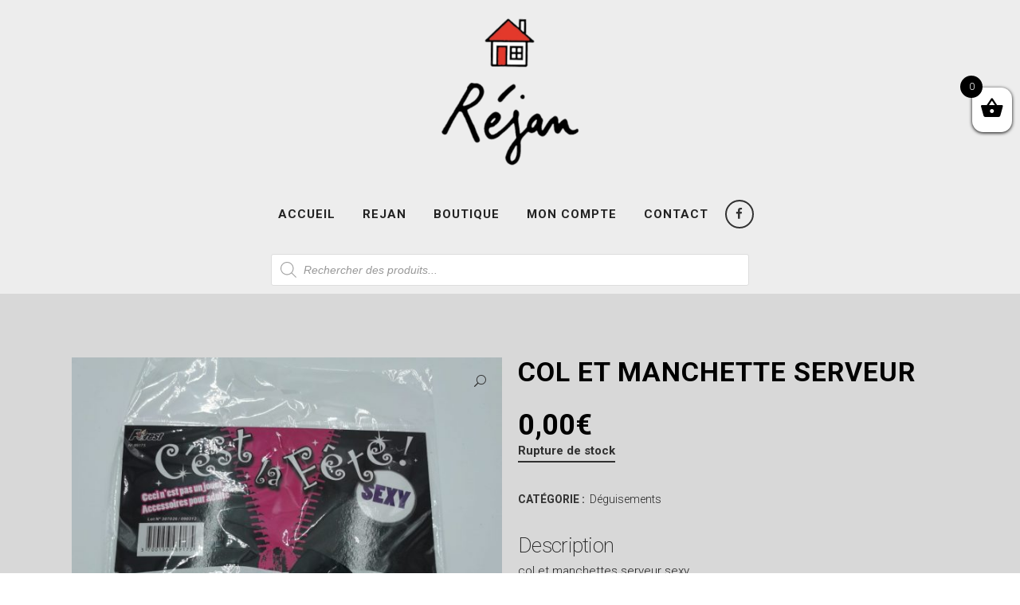

--- FILE ---
content_type: text/html; charset=UTF-8
request_url: https://rejan-nancy.fr/shop/deguisements/col-et-manchette-serveur/
body_size: 87029
content:

<!DOCTYPE html>
<html lang="fr-FR">
<head>
	<meta charset="UTF-8" />
	
				<meta name="viewport" content="width=device-width,initial-scale=1,user-scalable=no">
		
            
            
	<link rel="profile" href="http://gmpg.org/xfn/11" />
	<link rel="pingback" href="https://rejan-nancy.fr/xmlrpc.php" />

	<title>Rejan | Boutique</title>
<meta name='robots' content='max-image-preview:large' />
<link rel='dns-prefetch' href='//maps.googleapis.com' />
<link rel='dns-prefetch' href='//fonts.googleapis.com' />
<link rel='dns-prefetch' href='//s.w.org' />
<link rel="alternate" type="application/rss+xml" title="Rejan &raquo; Flux" href="https://rejan-nancy.fr/feed/" />
		<script type="text/javascript">
			window._wpemojiSettings = {"baseUrl":"https:\/\/s.w.org\/images\/core\/emoji\/13.0.1\/72x72\/","ext":".png","svgUrl":"https:\/\/s.w.org\/images\/core\/emoji\/13.0.1\/svg\/","svgExt":".svg","source":{"concatemoji":"https:\/\/rejan-nancy.fr\/wp-includes\/js\/wp-emoji-release.min.js?ver=5.7.14"}};
			!function(e,a,t){var n,r,o,i=a.createElement("canvas"),p=i.getContext&&i.getContext("2d");function s(e,t){var a=String.fromCharCode;p.clearRect(0,0,i.width,i.height),p.fillText(a.apply(this,e),0,0);e=i.toDataURL();return p.clearRect(0,0,i.width,i.height),p.fillText(a.apply(this,t),0,0),e===i.toDataURL()}function c(e){var t=a.createElement("script");t.src=e,t.defer=t.type="text/javascript",a.getElementsByTagName("head")[0].appendChild(t)}for(o=Array("flag","emoji"),t.supports={everything:!0,everythingExceptFlag:!0},r=0;r<o.length;r++)t.supports[o[r]]=function(e){if(!p||!p.fillText)return!1;switch(p.textBaseline="top",p.font="600 32px Arial",e){case"flag":return s([127987,65039,8205,9895,65039],[127987,65039,8203,9895,65039])?!1:!s([55356,56826,55356,56819],[55356,56826,8203,55356,56819])&&!s([55356,57332,56128,56423,56128,56418,56128,56421,56128,56430,56128,56423,56128,56447],[55356,57332,8203,56128,56423,8203,56128,56418,8203,56128,56421,8203,56128,56430,8203,56128,56423,8203,56128,56447]);case"emoji":return!s([55357,56424,8205,55356,57212],[55357,56424,8203,55356,57212])}return!1}(o[r]),t.supports.everything=t.supports.everything&&t.supports[o[r]],"flag"!==o[r]&&(t.supports.everythingExceptFlag=t.supports.everythingExceptFlag&&t.supports[o[r]]);t.supports.everythingExceptFlag=t.supports.everythingExceptFlag&&!t.supports.flag,t.DOMReady=!1,t.readyCallback=function(){t.DOMReady=!0},t.supports.everything||(n=function(){t.readyCallback()},a.addEventListener?(a.addEventListener("DOMContentLoaded",n,!1),e.addEventListener("load",n,!1)):(e.attachEvent("onload",n),a.attachEvent("onreadystatechange",function(){"complete"===a.readyState&&t.readyCallback()})),(n=t.source||{}).concatemoji?c(n.concatemoji):n.wpemoji&&n.twemoji&&(c(n.twemoji),c(n.wpemoji)))}(window,document,window._wpemojiSettings);
		</script>
		<style type="text/css">
img.wp-smiley,
img.emoji {
	display: inline !important;
	border: none !important;
	box-shadow: none !important;
	height: 1em !important;
	width: 1em !important;
	margin: 0 .07em !important;
	vertical-align: -0.1em !important;
	background: none !important;
	padding: 0 !important;
}
</style>
	<link rel='stylesheet' id='layerslider-css'  href='https://rejan-nancy.fr/wp-content/plugins/LayerSlider/static/layerslider/css/layerslider.css?ver=6.8.2' type='text/css' media='all' />
<link rel='stylesheet' id='wp-block-library-css'  href='https://rejan-nancy.fr/wp-includes/css/dist/block-library/style.min.css?ver=5.7.14' type='text/css' media='all' />
<link rel='stylesheet' id='wc-block-vendors-style-css'  href='https://rejan-nancy.fr/wp-content/plugins/woocommerce/packages/woocommerce-blocks/build/vendors-style.css?ver=4.7.2' type='text/css' media='all' />
<link rel='stylesheet' id='wc-block-style-css'  href='https://rejan-nancy.fr/wp-content/plugins/woocommerce/packages/woocommerce-blocks/build/style.css?ver=4.7.2' type='text/css' media='all' />
<link rel='stylesheet' id='contact-form-7-css'  href='https://rejan-nancy.fr/wp-content/plugins/contact-form-7/includes/css/styles.css?ver=5.4' type='text/css' media='all' />
<link rel='stylesheet' id='rs-plugin-settings-css'  href='https://rejan-nancy.fr/wp-content/plugins/revslider/public/assets/css/settings.css?ver=5.4.8.3' type='text/css' media='all' />
<style id='rs-plugin-settings-inline-css' type='text/css'>
#rs-demo-id {}
</style>
<link rel='stylesheet' id='wpmenucart-icons-css'  href='https://rejan-nancy.fr/wp-content/plugins/woocommerce-menu-bar-cart/css/wpmenucart-icons.css?ver=2.9.7' type='text/css' media='all' />
<link rel='stylesheet' id='wpmenucart-font-css'  href='https://rejan-nancy.fr/wp-content/plugins/woocommerce-menu-bar-cart/css/wpmenucart-font.css?ver=2.9.7' type='text/css' media='all' />
<link rel='stylesheet' id='wpmenucart-css'  href='https://rejan-nancy.fr/wp-content/plugins/woocommerce-menu-bar-cart/css/wpmenucart-main.css?ver=2.9.7' type='text/css' media='all' />
<link rel='stylesheet' id='photoswipe-css'  href='https://rejan-nancy.fr/wp-content/plugins/woocommerce/assets/css/photoswipe/photoswipe.min.css?ver=5.2.5' type='text/css' media='all' />
<link rel='stylesheet' id='photoswipe-default-skin-css'  href='https://rejan-nancy.fr/wp-content/plugins/woocommerce/assets/css/photoswipe/default-skin/default-skin.min.css?ver=5.2.5' type='text/css' media='all' />
<style id='woocommerce-inline-inline-css' type='text/css'>
.woocommerce form .form-row .required { visibility: visible; }
</style>
<link rel='stylesheet' id='xoo-wsc-fonts-css'  href='https://rejan-nancy.fr/wp-content/plugins/side-cart-woocommerce/assets/css/xoo-wsc-fonts.css?ver=2.1' type='text/css' media='all' />
<link rel='stylesheet' id='xoo-wsc-style-css'  href='https://rejan-nancy.fr/wp-content/plugins/side-cart-woocommerce/assets/css/xoo-wsc-style.css?ver=2.1' type='text/css' media='all' />
<style id='xoo-wsc-style-inline-css' type='text/css'>

.xoo-wsc-sp-left-col img{
	max-width: 80px;
}

.xoo-wsc-sp-right-col{
	font-size: 14px;
}

.xoo-wsc-sp-container{
	background-color: #eee;
}



.xoo-wsc-ft-buttons-cont a.xoo-wsc-ft-btn {
	background-color: #222222;
	color: #ffffff;
	border: ;
}

 

.xoo-wsc-footer{
	background-color: #ffffff;
	color: #000000;
	padding: 10px 20px;
}

.xoo-wsc-footer, .xoo-wsc-footer a, .xoo-wsc-footer .amount{
	font-size: 18px;
}

.xoo-wsc-ft-buttons-cont{
	grid-template-columns: auto;
}

.xoo-wsc-basket{
	top: 100px;
	right: 0px;
	background-color: #ffffff;
	color: #000000;
	box-shadow: 0 1px 4px 0;
}

.xoo-wsc-items-count{
	top: -15px;
	left: -15px;
}

.xoo-wsc-items-count, .xoo-wsc-sc-count{
	background-color: #000000;
	color: #ffffff;
}

.xoo-wsc-container, .xoo-wsc-slider{
	max-width: 320px;
	right: -320px;
	top: 0;bottom: 0;
	top: 0;
	font-family: }


.xoo-wsc-cart-active .xoo-wsc-container, .xoo-wsc-slider-active .xoo-wsc-slider{
	right: 0;
}

.xoo-wsc-cart-active .xoo-wsc-basket{
	right: 320px;
}

.xoo-wsc-slider{
	right: -320px;
}

span.xoo-wsch-close {
    font-size: 16px;
    right: 10px;
}

.xoo-wsch-top{
	justify-content: center;
}

.xoo-wsch-text{
	font-size: 20px;
}

.xoo-wsc-header{
	color: #000000;
	background-color: #ffffff;
}

.xoo-wsc-sb-bar > span{
	background-color: #1e73be;
}

.xoo-wsc-body{
	background-color: #ffffff;
}

.xoo-wsc-body, .xoo-wsc-body span.amount, .xoo-wsc-body a{
	font-size: 16px;
	color: #000000;
}

.xoo-wsc-product{
	padding: 20px 15px;
}

.xoo-wsc-img-col{
	width: 30%;
}
.xoo-wsc-sum-col{
	width: 70%;
}

.xoo-wsc-sum-col{
	justify-content: center;
}

/***** Quantity *****/

.xoo-wsc-qty-box{
	max-width: 75px;
}

.xoo-wsc-qty-box.xoo-wsc-qtb-square{
	border-color: #000000;
}

input[type="number"].xoo-wsc-qty{
	border-color: #000000;
	background-color: #ffffff;
	color: #000000;
	height: 28px;
	line-height: 28px;
}

input[type="number"].xoo-wsc-qty, .xoo-wsc-qtb-square{
	border-width: 1px;
	border-style: solid;
}
.xoo-wsc-chng{
	background-color: #ffffff;
	color: #000000;
}.xoo-wsc-ft-btn {
      background-color: #222222 !important;
      font-family: &quot;Roboto&quot;, sans-serif !important;
      font-size: 15px !important;
      font-weight: 700 !important;
      font-style: normal !important; 
      text-transform: uppercase !important;
      text-decoration-style: solid !important;
}

.xoo-wsc-ft-btn:hover {
      background-color: #3ca77d !important;
}
</style>
<link rel='stylesheet' id='dgwt-wcas-style-css'  href='https://rejan-nancy.fr/wp-content/plugins/ajax-search-for-woocommerce/assets/css/style.min.css?ver=1.9.0' type='text/css' media='all' />
<link rel='stylesheet' id='mediaelement-css'  href='https://rejan-nancy.fr/wp-includes/js/mediaelement/mediaelementplayer-legacy.min.css?ver=4.2.16' type='text/css' media='all' />
<link rel='stylesheet' id='wp-mediaelement-css'  href='https://rejan-nancy.fr/wp-includes/js/mediaelement/wp-mediaelement.min.css?ver=5.7.14' type='text/css' media='all' />
<link rel='stylesheet' id='bridge-default-style-css'  href='https://rejan-nancy.fr/wp-content/themes/bridge/style.css?ver=5.7.14' type='text/css' media='all' />
<link rel='stylesheet' id='bridge-qode-font_awesome-css'  href='https://rejan-nancy.fr/wp-content/themes/bridge/css/font-awesome/css/font-awesome.min.css?ver=5.7.14' type='text/css' media='all' />
<link rel='stylesheet' id='bridge-qode-font_elegant-css'  href='https://rejan-nancy.fr/wp-content/themes/bridge/css/elegant-icons/style.min.css?ver=5.7.14' type='text/css' media='all' />
<link rel='stylesheet' id='bridge-qode-linea_icons-css'  href='https://rejan-nancy.fr/wp-content/themes/bridge/css/linea-icons/style.css?ver=5.7.14' type='text/css' media='all' />
<link rel='stylesheet' id='bridge-qode-dripicons-css'  href='https://rejan-nancy.fr/wp-content/themes/bridge/css/dripicons/dripicons.css?ver=5.7.14' type='text/css' media='all' />
<link rel='stylesheet' id='bridge-qode-kiko-css'  href='https://rejan-nancy.fr/wp-content/themes/bridge/css/kiko/kiko-all.css?ver=5.7.14' type='text/css' media='all' />
<link rel='stylesheet' id='bridge-qode-font_awesome_5-css'  href='https://rejan-nancy.fr/wp-content/themes/bridge/css/font-awesome-5/css/font-awesome-5.min.css?ver=5.7.14' type='text/css' media='all' />
<link rel='stylesheet' id='bridge-stylesheet-css'  href='https://rejan-nancy.fr/wp-content/themes/bridge/css/stylesheet.min.css?ver=5.7.14' type='text/css' media='all' />
<style id='bridge-stylesheet-inline-css' type='text/css'>
 .postid-11470 .content > .content_inner > .container, .postid-11470 .content > .content_inner > .full_width { background-color: #d8d8d8;}

  .postid-11470.disabled_footer_top .footer_top_holder, .postid-11470.disabled_footer_bottom .footer_bottom_holder { display: none;}


</style>
<link rel='stylesheet' id='bridge-woocommerce-css'  href='https://rejan-nancy.fr/wp-content/themes/bridge/css/woocommerce.min.css?ver=5.7.14' type='text/css' media='all' />
<link rel='stylesheet' id='bridge-woocommerce-responsive-css'  href='https://rejan-nancy.fr/wp-content/themes/bridge/css/woocommerce_responsive.min.css?ver=5.7.14' type='text/css' media='all' />
<link rel='stylesheet' id='bridge-print-css'  href='https://rejan-nancy.fr/wp-content/themes/bridge/css/print.css?ver=5.7.14' type='text/css' media='all' />
<link rel='stylesheet' id='bridge-style-dynamic-css'  href='https://rejan-nancy.fr/wp-content/themes/bridge/css/style_dynamic.css?ver=1618385102' type='text/css' media='all' />
<link rel='stylesheet' id='bridge-responsive-css'  href='https://rejan-nancy.fr/wp-content/themes/bridge/css/responsive.min.css?ver=5.7.14' type='text/css' media='all' />
<link rel='stylesheet' id='bridge-style-dynamic-responsive-css'  href='https://rejan-nancy.fr/wp-content/themes/bridge/css/style_dynamic_responsive.css?ver=1618385102' type='text/css' media='all' />
<style id='bridge-style-dynamic-responsive-inline-css' type='text/css'>
.woocommerce-page div.product form.cart div.quantity {
    height: 49px !important;
padding-bottom: 0px !important;
}

.woocommerce .summary .quantity {
    border: 2px solid #000!important;
}

.woocommerce .summary .quantity  input.minus, .woocommerce .summary .quantity  input.plus  {
    height: 100% !important;
    min-height: 39px !important;
}


.woocommerce .quantity input.qty, .woocommerce .quantity .minus, .woocommerce .quantity .plus {
    line-height: 16px;
   font-size: 24px;
    padding:5!important;
    float:left;
    border:none!important;
    border-radius: 0px!important;
}

.woocommerce .quantity .minus, .woocommerce .quantity .plus {
    border:none!important;
    cursor: pointer;
    width: 50px!important;
}

.woocommerce .quantity input.qty {
    width: 55px!important;
}

.woocommerce-cart-form .woocommerce-Price-amount {
	color: #000 !important;
}

height
.content_inner {
    background-color: #d8d8d8 !important;
}


.content_inner .container {
    background-color: #d8d8d8 !important;
}

.content_inner .full_width{
    background-color: #d8d8d8 !important;
}

.woocommerce-accordion.q_accordion_holder.accordion.boxed .ui-accordion-header{
    border: 2px solid #222222;
    padding-top: 8px;
    font-weight: 700;
    color: #222222;
}
.woocommerce div.product .cart .quantity {
   padding-top: 0px;
   padding-bottom: 30px
}
.woocommerce div.product div.related .qode-related-upsells-title, .woocommerce div.product div.related h4, .woocommerce div.product div.upsells .qode-related-upsells-title, .woocommerce div.product div.upsells h4 {
    padding-top: 50px;
}
.woocommerce-page .content .container .container_inner{
    padding-bottom: 80px;
    background-color: #d8d8d8 !important;
}
.woocommerce ul.products li.product .add-to-cart-button, .woocommerce ul.products li.product .added_to_cart, .woocommerce ul.products li.product a.qbutton.out-of-stock-button{
    padding: 0 40px;
}
button.single_add_to_cart_button.button.alt.single_add_to_cart_button.qbutton.button.alt {
    padding: 0 37px;
}
.woocommerce div.product .summary p.price, .woocommerce div.product .summary p.price span.amount {
    padding-bottom: 17px;
}
.woocommerce aside ul.product_list_widget li, .wpb_widgetised_column ul.product_list_widget li, aside ul.product_list_widget li {
    padding: 7px 0 0px;
}
.woocommerce aside ul.product_list_widget li a, aside ul.product_list_widget li a {
    font-size: 15px;
    font-weight: 400;
    line-height: 18px;
}
.woocommerce aside ul.product_list_widget li span.amount, aside ul.product_list_widget li span.amount {
    font-size: 15px;
    font-weight: 400;
}
.woocommerce aside ul.product-categories li > a {
    text-transform:  uppercase;
}
.woocommerce ul.products li.product h6, .qode_product_list_holder .product_title {
    padding: 7px 0 0 0;
}
@media only screen and (max-width: 768px){
    .woocommerce table.cart td.actions{
        text-align: left;
    }

    .woocommerce-page.woocommerce-cart .woocommerce-cart-form .coupon input.button{
        float: none;
    }

    .woocommerce-page.woocommerce-cart .woocommerce-cart-form input.button{
        float: left;
    }

    .woocommerce table.cart td.actions>.checkout-button{
        float: left;
    }

    .woocommerce .quantity .plus, .woocommerce .quantity .minus{
        width: 30px;
        height: 30px;
    }
}

@media only screen and (max-width: 600px){
    .woocommerce .quantity .plus, .woocommerce .quantity .minus{
        width: 15px;
        height: 49px;
        font-size: 15px;
        line-height: 15px;
    }

    .woocommerce table.cart td.actions>.checkout-button, .woocommerce-page.woocommerce-cart .woocommerce-cart-form input.button{
        width: 100%;
        margin-left: 0;
        text-align: center;
    }

    .woocommerce-cart table.cart tbody tr td{
        padding: 10px 1px;
    }
}

 .woocommerce table.cart td.actions input[type="submit"], .woocommerce input#place_order, .woocommerce-page input[type="submit"], .woocommerce .button {
    border-width: 0;
}
.woocommerce ul.products li.product:hover .image-wrapper img {
    opacity: .5;
}
.header_bottom_right_widget_holder {
    padding: 0;
}

.header_bottom {
    padding: 0 25px;
}
header .header_inner_left {
    left: 25px;
}

.page-numbers.dots {
    background-color: #fff !important;
    border: 2px solid #3CA77d !important;
    cursor: default !important;
}

.page-numbers.current {
    background-color: #3CA77d !important;
    border: 2px solid #3CA77d !important;
}

a.page-numbers {
    background-color: #fff !important;
    border: 2px solid #3CA77d !important;
    color: #000 !important;
}

a.page-numbers:hover {
    background-color: #fff !important;
    border: 2px solid #3CA77d !important;
    color: #3CA77d  !important;
   font-weight: bold;
}

div.woocommerce-message {
    background-color: #d8d8d8 !important;
}

a.added_to_cart.wc-forward {
    display: none !important;
}

input.input-text  {
padding-top: 5px !important;
padding-bottom: 5px !important;
}
</style>
<link rel='stylesheet' id='js_composer_front-css'  href='https://rejan-nancy.fr/wp-content/plugins/js_composer/assets/css/js_composer.min.css?ver=6.6.0' type='text/css' media='all' />
<link rel='stylesheet' id='bridge-style-handle-google-fonts-css'  href='https://fonts.googleapis.com/css?family=Raleway%3A100%2C200%2C300%2C400%2C500%2C600%2C700%2C800%2C900%2C100italic%2C300italic%2C400italic%2C700italic%7CRoboto%3A100%2C200%2C300%2C400%2C500%2C600%2C700%2C800%2C900%2C100italic%2C300italic%2C400italic%2C700italic&#038;subset=latin%2Clatin-ext&#038;ver=1.0.0' type='text/css' media='all' />
<link rel='stylesheet' id='bridge-childstyle-css'  href='https://rejan-nancy.fr/wp-content/themes/bridge-child/style.css?ver=5.7.14' type='text/css' media='all' />
<script type='text/javascript' id='layerslider-greensock-js-extra'>
/* <![CDATA[ */
var LS_Meta = {"v":"6.8.2"};
/* ]]> */
</script>
<script type='text/javascript' src='https://rejan-nancy.fr/wp-content/plugins/LayerSlider/static/layerslider/js/greensock.js?ver=1.19.0' id='layerslider-greensock-js'></script>
<script type='text/javascript' src='https://rejan-nancy.fr/wp-includes/js/jquery/jquery.min.js?ver=3.5.1' id='jquery-core-js'></script>
<script type='text/javascript' src='https://rejan-nancy.fr/wp-includes/js/jquery/jquery-migrate.min.js?ver=3.3.2' id='jquery-migrate-js'></script>
<script type='text/javascript' src='https://rejan-nancy.fr/wp-content/plugins/LayerSlider/static/layerslider/js/layerslider.kreaturamedia.jquery.js?ver=6.8.2' id='layerslider-js'></script>
<script type='text/javascript' src='https://rejan-nancy.fr/wp-content/plugins/LayerSlider/static/layerslider/js/layerslider.transitions.js?ver=6.8.2' id='layerslider-transitions-js'></script>
<script type='text/javascript' src='https://rejan-nancy.fr/wp-content/plugins/revslider/public/assets/js/jquery.themepunch.tools.min.js?ver=5.4.8.3' id='tp-tools-js'></script>
<script type='text/javascript' src='https://rejan-nancy.fr/wp-content/plugins/revslider/public/assets/js/jquery.themepunch.revolution.min.js?ver=5.4.8.3' id='revmin-js'></script>
<script type='text/javascript' id='wpmenucart-ajax-assist-js-extra'>
/* <![CDATA[ */
var wpmenucart_ajax_assist = {"shop_plugin":"woocommerce","always_display":""};
/* ]]> */
</script>
<script type='text/javascript' src='https://rejan-nancy.fr/wp-content/plugins/woocommerce-menu-bar-cart/javascript/wpmenucart-ajax-assist.js?ver=2.9.7' id='wpmenucart-ajax-assist-js'></script>
<script type='text/javascript' src='https://rejan-nancy.fr/wp-content/plugins/woocommerce/assets/js/jquery-blockui/jquery.blockUI.min.js?ver=2.70' id='jquery-blockui-js'></script>
<script type='text/javascript' id='wc-add-to-cart-js-extra'>
/* <![CDATA[ */
var wc_add_to_cart_params = {"ajax_url":"\/wp-admin\/admin-ajax.php","wc_ajax_url":"\/?wc-ajax=%%endpoint%%","i18n_view_cart":"Voir le panier","cart_url":"https:\/\/rejan-nancy.fr\/cart\/","is_cart":"","cart_redirect_after_add":"no"};
/* ]]> */
</script>
<script type='text/javascript' src='https://rejan-nancy.fr/wp-content/plugins/woocommerce/assets/js/frontend/add-to-cart.min.js?ver=5.2.5' id='wc-add-to-cart-js'></script>
<script type='text/javascript' src='https://rejan-nancy.fr/wp-content/plugins/js_composer/assets/js/vendors/woocommerce-add-to-cart.js?ver=6.6.0' id='vc_woocommerce-add-to-cart-js-js'></script>
<meta name="generator" content="Powered by LayerSlider 6.8.2 - Multi-Purpose, Responsive, Parallax, Mobile-Friendly Slider Plugin for WordPress." />
<!-- LayerSlider updates and docs at: https://layerslider.kreaturamedia.com -->
<link rel="https://api.w.org/" href="https://rejan-nancy.fr/wp-json/" /><link rel="alternate" type="application/json" href="https://rejan-nancy.fr/wp-json/wp/v2/product/11470" /><link rel="EditURI" type="application/rsd+xml" title="RSD" href="https://rejan-nancy.fr/xmlrpc.php?rsd" />
<link rel="wlwmanifest" type="application/wlwmanifest+xml" href="https://rejan-nancy.fr/wp-includes/wlwmanifest.xml" /> 
<meta name="generator" content="WordPress 5.7.14" />
<meta name="generator" content="WooCommerce 5.2.5" />
<link rel="canonical" href="https://rejan-nancy.fr/shop/deguisements/col-et-manchette-serveur/" />
<link rel='shortlink' href='https://rejan-nancy.fr/?p=11470' />
<link rel="alternate" type="application/json+oembed" href="https://rejan-nancy.fr/wp-json/oembed/1.0/embed?url=https%3A%2F%2Frejan-nancy.fr%2Fshop%2Fdeguisements%2Fcol-et-manchette-serveur%2F" />
<link rel="alternate" type="text/xml+oembed" href="https://rejan-nancy.fr/wp-json/oembed/1.0/embed?url=https%3A%2F%2Frejan-nancy.fr%2Fshop%2Fdeguisements%2Fcol-et-manchette-serveur%2F&#038;format=xml" />
<script>

(function ($) {
    $(document).ready(function () {
		var $flags = $('[name="dgwt_wcas"]');
		
		if($flags.length){
		    $flags.remove();
		}
    });
})(jQuery);
</script>
<style type="text/css">.dgwt-wcas-ico-magnifier,.dgwt-wcas-ico-magnifier-handler{max-width:20px}.dgwt-wcas-search-wrapp{max-width:600px}</style>	<style>
		.page_header .qode_search_form .dgwt-wcas-search-wrapp {
			max-width: 100%;
			margin-top: 5px;
		}

		.page_header .qode_search_form_2 .dgwt-wcas-search-wrapp {
			max-width: 100%;
			margin-top: 30px;
		}

		.page_header .qode_search_form_2 .dgwt-wcas-search-wrapp input[type=search],
		.page_header .qode_search_form_3 .dgwt-wcas-search-wrapp input[type=search] {
			text-transform: none;
		}

		.page_header .qode_search_form_2:not(.animated) .dgwt-wcas-preloader {
			display: none;
		}

		.page_header .qode_search_form_3 .dgwt-wcas-search-wrapp {
			max-width: 100%;
		}
	</style>
		<noscript><style>.woocommerce-product-gallery{ opacity: 1 !important; }</style></noscript>
	<meta name="generator" content="Powered by WPBakery Page Builder - drag and drop page builder for WordPress."/>
<meta name="generator" content="Powered by Slider Revolution 5.4.8.3 - responsive, Mobile-Friendly Slider Plugin for WordPress with comfortable drag and drop interface." />
<link rel="icon" href="https://rejan-nancy.fr/wp-content/uploads/2021/04/cropped-email-32x32.png" sizes="32x32" />
<link rel="icon" href="https://rejan-nancy.fr/wp-content/uploads/2021/04/cropped-email-192x192.png" sizes="192x192" />
<link rel="apple-touch-icon" href="https://rejan-nancy.fr/wp-content/uploads/2021/04/cropped-email-180x180.png" />
<meta name="msapplication-TileImage" content="https://rejan-nancy.fr/wp-content/uploads/2021/04/cropped-email-270x270.png" />
<script type="text/javascript">function setREVStartSize(e){									
						try{ e.c=jQuery(e.c);var i=jQuery(window).width(),t=9999,r=0,n=0,l=0,f=0,s=0,h=0;
							if(e.responsiveLevels&&(jQuery.each(e.responsiveLevels,function(e,f){f>i&&(t=r=f,l=e),i>f&&f>r&&(r=f,n=e)}),t>r&&(l=n)),f=e.gridheight[l]||e.gridheight[0]||e.gridheight,s=e.gridwidth[l]||e.gridwidth[0]||e.gridwidth,h=i/s,h=h>1?1:h,f=Math.round(h*f),"fullscreen"==e.sliderLayout){var u=(e.c.width(),jQuery(window).height());if(void 0!=e.fullScreenOffsetContainer){var c=e.fullScreenOffsetContainer.split(",");if (c) jQuery.each(c,function(e,i){u=jQuery(i).length>0?u-jQuery(i).outerHeight(!0):u}),e.fullScreenOffset.split("%").length>1&&void 0!=e.fullScreenOffset&&e.fullScreenOffset.length>0?u-=jQuery(window).height()*parseInt(e.fullScreenOffset,0)/100:void 0!=e.fullScreenOffset&&e.fullScreenOffset.length>0&&(u-=parseInt(e.fullScreenOffset,0))}f=u}else void 0!=e.minHeight&&f<e.minHeight&&(f=e.minHeight);e.c.closest(".rev_slider_wrapper").css({height:f})					
						}catch(d){console.log("Failure at Presize of Slider:"+d)}						
					};</script>
<noscript><style> .wpb_animate_when_almost_visible { opacity: 1; }</style></noscript></head>

<body class="product-template-default single single-product postid-11470 theme-bridge bridge-core-1.0.4 woocommerce woocommerce-page woocommerce-no-js  qode-title-hidden qode_grid_1300 footer_responsive_adv columns-4 qode-child-theme-ver-1.0.0 qode-theme-ver-22.5 qode-theme-bridge disabled_footer_bottom wpb-js-composer js-comp-ver-6.6.0 vc_responsive" itemscope itemtype="http://schema.org/WebPage">




<div class="wrapper">
	<div class="wrapper_inner">

    
		<!-- Google Analytics start -->
				<!-- Google Analytics end -->

		
	<header class=" centered_logo scroll_header_top_area  stick scrolled_not_transparent page_header">
	<div class="header_inner clearfix">
				<div class="header_top_bottom_holder">
			
			<div class="header_bottom clearfix" style=' background-color:rgba(237, 237, 237, 1);'>
											<div class="header_inner_left">
																	<div class="mobile_menu_button">
		<span>
			<i class="qode_icon_font_awesome fa fa-bars " ></i>		</span>
	</div>
								<div class="logo_wrapper" >
	<div class="q_logo">
		<a itemprop="url" href="https://rejan-nancy.fr/" >
             <img itemprop="image" class="normal" src="https://rejan-nancy.fr/wp-content/uploads/2020/09/Réjan-copie-1.png" alt="Logo"> 			 <img itemprop="image" class="light" src="https://bridge199.qodeinteractive.com/wp-content/uploads/2018/03/logo-light.png" alt="Logo"/> 			 <img itemprop="image" class="dark" src="https://rejan-nancy.fr/wp-content/uploads/2020/09/Réjan-copie-1.png" alt="Logo"/> 			 <img itemprop="image" class="sticky" src="https://rejan-nancy.fr/wp-content/uploads/2020/09/Réjan-copie.png" alt="Logo"/> 			 <img itemprop="image" class="mobile" src="https://rejan-nancy.fr/wp-content/uploads/2020/09/Réjan-copie-1.png" alt="Logo"/> 					</a>
	</div>
	</div>															</div>
							
							
							<nav class="main_menu drop_down center">
								<ul id="menu-menu-principal" class=""><li id="nav-menu-item-196" class="menu-item menu-item-type-post_type menu-item-object-page menu-item-home  narrow"><a href="https://rejan-nancy.fr/" class=""><i class="menu_icon blank fa"></i><span>Accueil</span><span class="plus"></span></a></li>
<li id="nav-menu-item-12928" class="menu-item menu-item-type-post_type menu-item-object-page menu-item-has-children  has_sub narrow"><a href="https://rejan-nancy.fr/notre-histoire/" class=""><i class="menu_icon blank fa"></i><span>Rejan</span><span class="plus"></span></a>
<div class="second"><div class="inner"><ul>
	<li id="nav-menu-item-433" class="menu-item menu-item-type-post_type menu-item-object-page "><a href="https://rejan-nancy.fr/notre-histoire/" class=""><i class="menu_icon blank fa"></i><span>Notre Histoire</span><span class="plus"></span></a></li>
	<li id="nav-menu-item-285" class="menu-item menu-item-type-post_type menu-item-object-page "><a href="https://rejan-nancy.fr/entre-vous-et-nous/" class=""><i class="menu_icon blank fa"></i><span>Entre vous et nous</span><span class="plus"></span></a></li>
</ul></div></div>
</li>
<li id="nav-menu-item-280" class="menu-item menu-item-type-post_type menu-item-object-page menu-item-has-children current_page_parent  has_sub narrow"><a href="https://rejan-nancy.fr/shop/" class=""><i class="menu_icon blank fa"></i><span>Boutique</span><span class="plus"></span></a>
<div class="second"><div class="inner"><ul>
	<li id="nav-menu-item-12183" class="menu-item menu-item-type-taxonomy menu-item-object-product_cat "><a href="https://rejan-nancy.fr/product-category/activites-manuelles/" class=""><i class="menu_icon blank fa"></i><span>Activités manuelles</span><span class="plus"></span></a></li>
	<li id="nav-menu-item-12179" class="menu-item menu-item-type-taxonomy menu-item-object-product_cat "><a href="https://rejan-nancy.fr/product-category/bricolage/" class=""><i class="menu_icon blank fa"></i><span>Bricolage</span><span class="plus"></span></a></li>
	<li id="nav-menu-item-12185" class="menu-item menu-item-type-taxonomy menu-item-object-product_cat "><a href="https://rejan-nancy.fr/product-category/cadeaux/" class=""><i class="menu_icon blank fa"></i><span>Cadeaux</span><span class="plus"></span></a></li>
	<li id="nav-menu-item-12174" class="menu-item menu-item-type-taxonomy menu-item-object-product_cat "><a href="https://rejan-nancy.fr/product-category/cuisine/" class=""><i class="menu_icon blank fa"></i><span>Cuisine</span><span class="plus"></span></a></li>
	<li id="nav-menu-item-12181" class="menu-item menu-item-type-taxonomy menu-item-object-product_cat "><a href="https://rejan-nancy.fr/product-category/decoration/" class=""><i class="menu_icon blank fa"></i><span>Decoration</span><span class="plus"></span></a></li>
	<li id="nav-menu-item-12176" class="menu-item menu-item-type-taxonomy menu-item-object-product_cat current-product-ancestor current-menu-parent current-product-parent "><a href="https://rejan-nancy.fr/product-category/deguisements/" class=""><i class="menu_icon blank fa"></i><span>Déguisements</span><span class="plus"></span></a></li>
	<li id="nav-menu-item-12178" class="menu-item menu-item-type-taxonomy menu-item-object-product_cat "><a href="https://rejan-nancy.fr/product-category/droguerie/" class=""><i class="menu_icon blank fa"></i><span>Droguerie</span><span class="plus"></span></a></li>
	<li id="nav-menu-item-12177" class="menu-item menu-item-type-taxonomy menu-item-object-product_cat "><a href="https://rejan-nancy.fr/product-category/fete/" class=""><i class="menu_icon blank fa"></i><span>Fête</span><span class="plus"></span></a></li>
	<li id="nav-menu-item-12180" class="menu-item menu-item-type-taxonomy menu-item-object-product_cat "><a href="https://rejan-nancy.fr/product-category/high-tech/" class=""><i class="menu_icon blank fa"></i><span>High tech</span><span class="plus"></span></a></li>
	<li id="nav-menu-item-12186" class="menu-item menu-item-type-taxonomy menu-item-object-product_cat "><a href="https://rejan-nancy.fr/product-category/soins-et-beaute/" class=""><i class="menu_icon blank fa"></i><span>Soins et beauté</span><span class="plus"></span></a></li>
	<li id="nav-menu-item-12175" class="menu-item menu-item-type-taxonomy menu-item-object-product_cat "><a href="https://rejan-nancy.fr/product-category/noel/" class=""><i class="menu_icon blank fa"></i><span>Noël</span><span class="plus"></span></a></li>
	<li id="nav-menu-item-12182" class="menu-item menu-item-type-taxonomy menu-item-object-product_cat "><a href="https://rejan-nancy.fr/product-category/papeterie/" class=""><i class="menu_icon blank fa"></i><span>Papeterie</span><span class="plus"></span></a></li>
	<li id="nav-menu-item-12187" class="menu-item menu-item-type-taxonomy menu-item-object-product_cat "><a href="https://rejan-nancy.fr/product-category/uncategorized/" class=""><i class="menu_icon blank fa"></i><span>Divers</span><span class="plus"></span></a></li>
</ul></div></div>
</li>
<li id="nav-menu-item-4034" class="menu-item menu-item-type-post_type menu-item-object-page  narrow"><a href="https://rejan-nancy.fr/my-account/" class=""><i class="menu_icon blank fa"></i><span>Mon compte</span><span class="plus"></span></a></li>
<li id="nav-menu-item-202" class="menu-item menu-item-type-post_type menu-item-object-page  narrow"><a href="https://rejan-nancy.fr/contact/" class=""><i class="menu_icon blank fa"></i><span>Contact</span><span class="plus"></span></a></li>
</ul>							</nav>
															<div class="header_inner_right">
									<div class="side_menu_button_wrapper right">
																					<div class="header_bottom_right_widget_holder"><div class="widget_text header_bottom_widget widget_custom_html"><div class="textwidget custom-html-widget"><span class='q_social_icon_holder circle_social' data-color=#333333 data-hover-background-color=#3ca77d data-hover-border-color=#3ca77d data-hover-color=#ffffff><a itemprop='url' href='https://www.facebook.com/R%C3%89JAN-524481970993165/' target='_blank' rel="noopener"><span class='fa-stack ' style='background-color: transparent;border-color: #333333;border-width: 2px;margin: 0 3px 0 0;font-size: 16px;'><i class="qode_icon_font_awesome fa fa-facebook " style="color: #333333;font-size: 15px;" ></i></span></a></span></div></div></div>
																														<div class="side_menu_button">
																																	
										</div>
									</div>
								</div>
																<div style="margin-bottom: 10px">
										<div class="dgwt-wcas-search-wrapp dgwt-wcas-no-submit woocommerce js-dgwt-wcas-layout-classic dgwt-wcas-layout-classic js-dgwt-wcas-mobile-overlay-enabled">
		<form class="dgwt-wcas-search-form" role="search" action="https://rejan-nancy.fr/" method="get">
		<div class="dgwt-wcas-sf-wrapp">
							<svg version="1.1" class="dgwt-wcas-ico-magnifier" xmlns="http://www.w3.org/2000/svg"
					 xmlns:xlink="http://www.w3.org/1999/xlink" x="0px" y="0px"
					 viewBox="0 0 51.539 51.361" enable-background="new 0 0 51.539 51.361" xml:space="preserve">
		             <path fill="#444" d="M51.539,49.356L37.247,35.065c3.273-3.74,5.272-8.623,5.272-13.983c0-11.742-9.518-21.26-21.26-21.26 S0,9.339,0,21.082s9.518,21.26,21.26,21.26c5.361,0,10.244-1.999,13.983-5.272l14.292,14.292L51.539,49.356z M2.835,21.082 c0-10.176,8.249-18.425,18.425-18.425s18.425,8.249,18.425,18.425S31.436,39.507,21.26,39.507S2.835,31.258,2.835,21.082z"/>
				</svg>
							<label class="screen-reader-text"
			       for="dgwt-wcas-search-input-1d2a">Recherche de produits</label>

			<input id="dgwt-wcas-search-input-1d2a"
			       type="search"
			       class="dgwt-wcas-search-input"
			       name="s"
			       value=""
			       placeholder="Rechercher des produits..."
			       autocomplete="off"
				   			/>
			<div class="dgwt-wcas-preloader"></div>

			
			<input type="hidden" name="post_type" value="product"/>
			<input type="hidden" name="dgwt_wcas" value="1"/>

			
					</div>
	</form>
</div>
									</div>
							<nav class="mobile_menu">
	<ul id="menu-menu-principal-1" class=""><li id="mobile-menu-item-196" class="menu-item menu-item-type-post_type menu-item-object-page menu-item-home "><a href="https://rejan-nancy.fr/" class=""><span>Accueil</span></a><span class="mobile_arrow"><i class="fa fa-angle-right"></i><i class="fa fa-angle-down"></i></span></li>
<li id="mobile-menu-item-12928" class="menu-item menu-item-type-post_type menu-item-object-page menu-item-has-children  has_sub"><a href="https://rejan-nancy.fr/notre-histoire/" class=""><span>Rejan</span></a><span class="mobile_arrow"><i class="fa fa-angle-right"></i><i class="fa fa-angle-down"></i></span>
<ul class="sub_menu">
	<li id="mobile-menu-item-433" class="menu-item menu-item-type-post_type menu-item-object-page "><a href="https://rejan-nancy.fr/notre-histoire/" class=""><span>Notre Histoire</span></a><span class="mobile_arrow"><i class="fa fa-angle-right"></i><i class="fa fa-angle-down"></i></span></li>
	<li id="mobile-menu-item-285" class="menu-item menu-item-type-post_type menu-item-object-page "><a href="https://rejan-nancy.fr/entre-vous-et-nous/" class=""><span>Entre vous et nous</span></a><span class="mobile_arrow"><i class="fa fa-angle-right"></i><i class="fa fa-angle-down"></i></span></li>
</ul>
</li>
<li id="mobile-menu-item-280" class="menu-item menu-item-type-post_type menu-item-object-page menu-item-has-children current_page_parent  has_sub"><a href="https://rejan-nancy.fr/shop/" class=""><span>Boutique</span></a><span class="mobile_arrow"><i class="fa fa-angle-right"></i><i class="fa fa-angle-down"></i></span>
<ul class="sub_menu">
	<li id="mobile-menu-item-12183" class="menu-item menu-item-type-taxonomy menu-item-object-product_cat "><a href="https://rejan-nancy.fr/product-category/activites-manuelles/" class=""><span>Activités manuelles</span></a><span class="mobile_arrow"><i class="fa fa-angle-right"></i><i class="fa fa-angle-down"></i></span></li>
	<li id="mobile-menu-item-12179" class="menu-item menu-item-type-taxonomy menu-item-object-product_cat "><a href="https://rejan-nancy.fr/product-category/bricolage/" class=""><span>Bricolage</span></a><span class="mobile_arrow"><i class="fa fa-angle-right"></i><i class="fa fa-angle-down"></i></span></li>
	<li id="mobile-menu-item-12185" class="menu-item menu-item-type-taxonomy menu-item-object-product_cat "><a href="https://rejan-nancy.fr/product-category/cadeaux/" class=""><span>Cadeaux</span></a><span class="mobile_arrow"><i class="fa fa-angle-right"></i><i class="fa fa-angle-down"></i></span></li>
	<li id="mobile-menu-item-12174" class="menu-item menu-item-type-taxonomy menu-item-object-product_cat "><a href="https://rejan-nancy.fr/product-category/cuisine/" class=""><span>Cuisine</span></a><span class="mobile_arrow"><i class="fa fa-angle-right"></i><i class="fa fa-angle-down"></i></span></li>
	<li id="mobile-menu-item-12181" class="menu-item menu-item-type-taxonomy menu-item-object-product_cat "><a href="https://rejan-nancy.fr/product-category/decoration/" class=""><span>Decoration</span></a><span class="mobile_arrow"><i class="fa fa-angle-right"></i><i class="fa fa-angle-down"></i></span></li>
	<li id="mobile-menu-item-12176" class="menu-item menu-item-type-taxonomy menu-item-object-product_cat current-product-ancestor current-menu-parent current-product-parent "><a href="https://rejan-nancy.fr/product-category/deguisements/" class=""><span>Déguisements</span></a><span class="mobile_arrow"><i class="fa fa-angle-right"></i><i class="fa fa-angle-down"></i></span></li>
	<li id="mobile-menu-item-12178" class="menu-item menu-item-type-taxonomy menu-item-object-product_cat "><a href="https://rejan-nancy.fr/product-category/droguerie/" class=""><span>Droguerie</span></a><span class="mobile_arrow"><i class="fa fa-angle-right"></i><i class="fa fa-angle-down"></i></span></li>
	<li id="mobile-menu-item-12177" class="menu-item menu-item-type-taxonomy menu-item-object-product_cat "><a href="https://rejan-nancy.fr/product-category/fete/" class=""><span>Fête</span></a><span class="mobile_arrow"><i class="fa fa-angle-right"></i><i class="fa fa-angle-down"></i></span></li>
	<li id="mobile-menu-item-12180" class="menu-item menu-item-type-taxonomy menu-item-object-product_cat "><a href="https://rejan-nancy.fr/product-category/high-tech/" class=""><span>High tech</span></a><span class="mobile_arrow"><i class="fa fa-angle-right"></i><i class="fa fa-angle-down"></i></span></li>
	<li id="mobile-menu-item-12186" class="menu-item menu-item-type-taxonomy menu-item-object-product_cat "><a href="https://rejan-nancy.fr/product-category/soins-et-beaute/" class=""><span>Soins et beauté</span></a><span class="mobile_arrow"><i class="fa fa-angle-right"></i><i class="fa fa-angle-down"></i></span></li>
	<li id="mobile-menu-item-12175" class="menu-item menu-item-type-taxonomy menu-item-object-product_cat "><a href="https://rejan-nancy.fr/product-category/noel/" class=""><span>Noël</span></a><span class="mobile_arrow"><i class="fa fa-angle-right"></i><i class="fa fa-angle-down"></i></span></li>
	<li id="mobile-menu-item-12182" class="menu-item menu-item-type-taxonomy menu-item-object-product_cat "><a href="https://rejan-nancy.fr/product-category/papeterie/" class=""><span>Papeterie</span></a><span class="mobile_arrow"><i class="fa fa-angle-right"></i><i class="fa fa-angle-down"></i></span></li>
	<li id="mobile-menu-item-12187" class="menu-item menu-item-type-taxonomy menu-item-object-product_cat "><a href="https://rejan-nancy.fr/product-category/uncategorized/" class=""><span>Divers</span></a><span class="mobile_arrow"><i class="fa fa-angle-right"></i><i class="fa fa-angle-down"></i></span></li>
</ul>
</li>
<li id="mobile-menu-item-4034" class="menu-item menu-item-type-post_type menu-item-object-page "><a href="https://rejan-nancy.fr/my-account/" class=""><span>Mon compte</span></a><span class="mobile_arrow"><i class="fa fa-angle-right"></i><i class="fa fa-angle-down"></i></span></li>
<li id="mobile-menu-item-202" class="menu-item menu-item-type-post_type menu-item-object-page "><a href="https://rejan-nancy.fr/contact/" class=""><span>Contact</span></a><span class="mobile_arrow"><i class="fa fa-angle-right"></i><i class="fa fa-angle-down"></i></span></li>
</ul></nav>										</div>
		</div>
	</div>

</header>	<a id="back_to_top" href="#">
        <span class="fa-stack">
            <i class="qode_icon_font_awesome fa fa-arrow-up " ></i>        </span>
	</a>
	
	
    
    	
    
    <div class="content content_top_margin_none">
        <div class="content_inner  ">
        
    				<div class="container">
										<div class="container_inner default_template_holder clearfix" >
	
            <div class="woocommerce-notices-wrapper"></div>
	<div id="product-11470" class="product type-product post-11470 status-publish first outofstock product_cat-deguisements has-post-thumbnail shipping-taxable purchasable product-type-simple">
	
	<div class="woocommerce-product-gallery woocommerce-product-gallery--with-images woocommerce-product-gallery--columns-4 images qode-add-gallery-and-zoom-support" data-columns="4" style="opacity: 0; transition: opacity .25s ease-in-out;">
	<figure class="woocommerce-product-gallery__wrapper">
		<div data-thumb="https://rejan-nancy.fr/wp-content/uploads/2020/12/89175-scaled-1-300x300.jpg" data-thumb-alt="" class="woocommerce-product-gallery__image"><a href="https://rejan-nancy.fr/wp-content/uploads/2020/12/89175-scaled-1.jpg"><img width="600" height="800" src="https://rejan-nancy.fr/wp-content/uploads/2020/12/89175-scaled-1-600x800.jpg" class="wp-post-image" alt="" loading="lazy" title="89175-scaled-1.jpg" data-caption="" data-src="https://rejan-nancy.fr/wp-content/uploads/2020/12/89175-scaled-1.jpg" data-large_image="https://rejan-nancy.fr/wp-content/uploads/2020/12/89175-scaled-1.jpg" data-large_image_width="1920" data-large_image_height="2560" srcset="https://rejan-nancy.fr/wp-content/uploads/2020/12/89175-scaled-1-600x800.jpg 600w, https://rejan-nancy.fr/wp-content/uploads/2020/12/89175-scaled-1-225x300.jpg 225w, https://rejan-nancy.fr/wp-content/uploads/2020/12/89175-scaled-1-768x1024.jpg 768w, https://rejan-nancy.fr/wp-content/uploads/2020/12/89175-scaled-1-1152x1536.jpg 1152w, https://rejan-nancy.fr/wp-content/uploads/2020/12/89175-scaled-1-1536x2048.jpg 1536w, https://rejan-nancy.fr/wp-content/uploads/2020/12/89175-scaled-1-700x933.jpg 700w, https://rejan-nancy.fr/wp-content/uploads/2020/12/89175-scaled-1-64x85.jpg 64w, https://rejan-nancy.fr/wp-content/uploads/2020/12/89175-scaled-1.jpg 1920w" sizes="(max-width: 600px) 100vw, 600px" /></a></div>	</figure>
</div>
<div class="qode-single-product-summary">
	<div class="summary entry-summary">
		<div class="clearfix">
			<h1 class="product_title entry-title">col et manchette serveur</h1><p class="price"><p style="color: black; font-size: 36px; font-weight: bold;"><span class="woocommerce-Price-amount amount"><bdi>0,00<span class="woocommerce-Price-currencySymbol">&euro;</span></bdi></span></p></p>
<p class="stock out-of-stock">Rupture de stock</p>
<div class="product_meta">

	
	
	<span class="posted_in">Catégorie : <a href="https://rejan-nancy.fr/product-category/deguisements/" rel="tag">Déguisements</a></span>
	
	
</div>

	<div class="woocommerce-tabs wc-tabs-wrapper">

			
	<h2>Description</h2>

<p>col et manchettes serveur sexy</p>
<p>reference:89175</p>
	

			</div>

		</div><!-- .clearfix -->
	</div><!-- .summary -->
	
	</div>
	<section class="related products">

					<h2>Produits apparentés</h2>
				
		<ul class="products columns-4">

			
					
	<li class="product type-product post-11368 status-publish first outofstock product_cat-deguisements shipping-taxable purchasable product-type-simple">
	
	

    <div style="border: 3px solid #7DC0A6; padding: 20px;display: block; text-align: center;" >
    
    
    
    <div class="col-lg-4"><a href="https://rejan-nancy.fr/shop/deguisements/deguisement-femme-viking/"><img width="180" height="180" src="https://rejan-nancy.fr/wp-content/uploads/woocommerce-placeholder-300x300.png"></a></div>    

    <div style='height: 50px;'><a style='font-weight: bold; font-size: 14;' href='https://rejan-nancy.fr/shop/deguisements/deguisement-femme-viking/'>déguisement femme viking</a></div><div style='font-weight: bold; font-size: 20px; height: 30px; color: #7DC0A6;'>0 &euro;</div>        <a style="display: block !important; height: auto !important; white-space: break-spaces !important; text-align: center !important" class="button my-custom-add-to-cart-button" data-product-id="11368">Ajouter au panier</a>
        <div style='font-size: 16px; padding-top: 5px;'>Catégorie :  <a href="https://rejan-nancy.fr/product-category/deguisements/" rel="tag">Déguisements</a> </div>    </div>
    
</li>
			
					
	<li class="product type-product post-11360 status-publish outofstock product_cat-deguisements shipping-taxable purchasable product-type-simple">
	
	

    <div style="border: 3px solid #7DC0A6; padding: 20px;display: block; text-align: center;" >
    
    
    
    <div class="col-lg-4"><a href="https://rejan-nancy.fr/shop/deguisements/deguisement-princesses-des-dragons/"><img width="180" height="180" src="https://rejan-nancy.fr/wp-content/uploads/woocommerce-placeholder-300x300.png"></a></div>    

    <div style='height: 50px;'><a style='font-weight: bold; font-size: 14;' href='https://rejan-nancy.fr/shop/deguisements/deguisement-princesses-des-dragons/'>déguisement princesses des dragons</a></div><div style='font-weight: bold; font-size: 20px; height: 30px; color: #7DC0A6;'>0 &euro;</div>        <a style="display: block !important; height: auto !important; white-space: break-spaces !important; text-align: center !important" class="button my-custom-add-to-cart-button" data-product-id="11360">Ajouter au panier</a>
        <div style='font-size: 16px; padding-top: 5px;'>Catégorie :  <a href="https://rejan-nancy.fr/product-category/deguisements/" rel="tag">Déguisements</a> </div>    </div>
    
</li>
			
					
	<li class="product type-product post-11367 status-publish outofstock product_cat-deguisements shipping-taxable purchasable product-type-simple">
	
	

    <div style="border: 3px solid #7DC0A6; padding: 20px;display: block; text-align: center;" >
    
    
    
    <div class="col-lg-4"><a href="https://rejan-nancy.fr/shop/deguisements/deguisement-femme-des-cavernes/"><img width="180" height="180" src="https://rejan-nancy.fr/wp-content/uploads/woocommerce-placeholder-300x300.png"></a></div>    

    <div style='height: 50px;'><a style='font-weight: bold; font-size: 14;' href='https://rejan-nancy.fr/shop/deguisements/deguisement-femme-des-cavernes/'>déguisement femme des cavernes</a></div><div style='font-weight: bold; font-size: 20px; height: 30px; color: #7DC0A6;'>0 &euro;</div>        <a style="display: block !important; height: auto !important; white-space: break-spaces !important; text-align: center !important" class="button my-custom-add-to-cart-button" data-product-id="11367">Ajouter au panier</a>
        <div style='font-size: 16px; padding-top: 5px;'>Catégorie :  <a href="https://rejan-nancy.fr/product-category/deguisements/" rel="tag">Déguisements</a> </div>    </div>
    
</li>
			
					
	<li class="product type-product post-11352 status-publish last outofstock product_cat-deguisements shipping-taxable purchasable product-type-simple">
	
	

    <div style="border: 3px solid #7DC0A6; padding: 20px;display: block; text-align: center;" >
    
    
    
    <div class="col-lg-4"><a href="https://rejan-nancy.fr/shop/deguisements/deguisement-gaulois-asterix/"><img width="180" height="180" src="https://rejan-nancy.fr/wp-content/uploads/woocommerce-placeholder-300x300.png"></a></div>    

    <div style='height: 50px;'><a style='font-weight: bold; font-size: 14;' href='https://rejan-nancy.fr/shop/deguisements/deguisement-gaulois-asterix/'>déguisement gaulois (asterix)</a></div><div style='font-weight: bold; font-size: 20px; height: 30px; color: #7DC0A6;'>0 &euro;</div>        <a style="display: block !important; height: auto !important; white-space: break-spaces !important; text-align: center !important" class="button my-custom-add-to-cart-button" data-product-id="11352">Ajouter au panier</a>
        <div style='font-size: 16px; padding-top: 5px;'>Catégorie :  <a href="https://rejan-nancy.fr/product-category/deguisements/" rel="tag">Déguisements</a> </div>    </div>
    
</li>
			
		</ul>

	</section>
	</div>

        </div>
            </div>
		
	</div>
</div>



	<footer >
		<div class="footer_inner clearfix">
				<div class="footer_top_holder">
            			<div class="footer_top">
								<div class="container">
					<div class="container_inner">
																	<div class="three_columns clearfix">
								<div class="column1 footer_col1">
									<div class="column_inner">
										<div id="custom_html-11" class="widget_text widget widget_custom_html"><div class="textwidget custom-html-widget"><div class="separator  transparent   " style="margin-top: 16px;"></div>
</div></div>									</div>
								</div>
								<div class="column2 footer_col2">
									<div class="column_inner">
										<div id="custom_html-7" class="widget_text widget widget_custom_html"><div class="textwidget custom-html-widget"><h5>
	<abbr style="color:#3ca77d">Réjan</abbr>
</h5>
<div class="separator  transparent   " style="margin-top: -17px;"></div>
</div></div><div id="text-3" class="widget widget_text">			<div class="textwidget"><p>Fournisseur d’essentiel depuis 50 ans<br />
© Copyright 2021 &#8211; Rejan-nancy.fr</p>
</div>
		</div><div id="custom_html-8" class="widget_text widget widget_custom_html"><div class="textwidget custom-html-widget"><div class="separator  transparent   " style="margin-top: 39px;"></div>
</div></div><div id="custom_html-9" class="widget_text widget widget_custom_html"><div class="textwidget custom-html-widget"><span class='q_social_icon_holder circle_social' data-color=#ffffff data-hover-background-color=#3ca77d data-hover-border-color=#3ca77d data-hover-color=#ffffff><a itemprop='url' href='https://www.facebook.com/R%C3%89JAN-524481970993165/' target='_blank' rel="noopener"><span class='fa-stack ' style='background-color: transparent;border-color: #ffffff;border-width: 2px;margin: 0 3px 0 0;font-size: 16px;'><i class="qode_icon_font_awesome fa fa-facebook " style="color: #ffffff;font-size: 15px;" ></i></span></a></span></div></div>									</div>
								</div>
								<div class="column3 footer_col3">
									<div class="column_inner">
										<div id="custom_html-12" class="widget_text widget widget_custom_html"><div class="textwidget custom-html-widget"><div class="separator  transparent   " style="margin-top: 16px;"></div>
</div></div>									</div>
								</div>
							</div>
															</div>
				</div>
							</div>
					</div>
							<div class="footer_bottom_holder">
                									<div class="footer_bottom">
							</div>
								</div>
				</div>
	</footer>
		
</div>
</div>

<div class="xoo-wsc-modal">

	
<div class="xoo-wsc-container">

	<div class="xoo-wsc-basket">

					<span class="xoo-wsc-items-count">0</span>
		
		<span class="xoo-wsc-bki xoo-wsc-icon-basket1"></span>

		
	</div>

	<div class="xoo-wsc-header">

		
		
<div class="xoo-wsch-top">

			<div class="xoo-wsc-notice-container" data-section="cart"><ul class="xoo-wsc-notices"></ul></div>	
			<div class="xoo-wsch-basket">
			<span class="xoo-wscb-icon xoo-wsc-icon-bag2"></span>
			<span class="xoo-wscb-count">0</span>
		</div>
	
			<span class="xoo-wsch-text">Votre panier</span>
	
			<span class="xoo-wsch-close xoo-wsc-icon-cross"></span>
	
</div>
		
	</div>


	<div class="xoo-wsc-body">

		
		
<div class="xoo-wsc-empty-cart"><span>Votre panier est vide</span><a class="button btn" href="https://rejan-nancy.fr/shop/">Retourner sur la boutique</a></div>
		
	</div>

	<div class="xoo-wsc-footer">

		
		



<div class="xoo-wsc-ft-buttons-cont">

	<a href="#" class="xoo-wsc-ft-btn xoo-wsc-ft-btn-continue">Continuer les achats</a><br />
<b>Notice</b>:  Trying to access array offset on value of type int in <b>/var/www/wordpress/wp-content/plugins/side-cart-woocommerce/templates/global/footer/buttons.php</b> on line <b>32</b><br />
<br />
<b>Notice</b>:  Trying to access array offset on value of type int in <b>/var/www/wordpress/wp-content/plugins/side-cart-woocommerce/templates/global/footer/buttons.php</b> on line <b>32</b><br />

</div>


		
	</div>

	<span class="xoo-wsc-loader"></span>

</div>
	<span class="xoo-wsc-opac">

</div>	<script>
		jQuery(document).ready(function($) {
			var ajaxurl = "https://rejan-nancy.fr/wp-admin/admin-ajax.php";
			$( document.body).on('click', '.my-custom-add-to-cart-button', function(e) {
				e.preventDefault();
				var $this = $(this);
				if( $this.is(':disabled') ) {
					return;
				}
				var id = $(this).data("product-id");
				var data = {
					action     : 'my_custom_add_to_cart',
					product_id : id
				};
				$.post(ajaxurl, data, function(response) {
					if( response.success ) {
						$this.text("Ajouter de nouveau");
						$( document.body ).trigger( 'wc_fragment_refresh' );
					}
				}, 'json');
			})
		});
	</script>
	<script type="application/ld+json">{"@context":"https:\/\/schema.org\/","@type":"Product","@id":"https:\/\/rejan-nancy.fr\/shop\/deguisements\/col-et-manchette-serveur\/#product","name":"col et manchette serveur","url":"https:\/\/rejan-nancy.fr\/shop\/deguisements\/col-et-manchette-serveur\/","description":"col et manchettes serveur sexy\r\n\r\nreference:89175","image":"https:\/\/rejan-nancy.fr\/wp-content\/uploads\/2020\/12\/89175-scaled-1.jpg","sku":11470,"offers":[{"@type":"Offer","price":"0.00","priceValidUntil":"2027-12-31","priceSpecification":{"price":"0.00","priceCurrency":"EUR","valueAddedTaxIncluded":"false"},"priceCurrency":"EUR","availability":"http:\/\/schema.org\/OutOfStock","url":"https:\/\/rejan-nancy.fr\/shop\/deguisements\/col-et-manchette-serveur\/","seller":{"@type":"Organization","name":"Rejan","url":"https:\/\/rejan-nancy.fr"}}]}</script><script type="text/html" id="wpb-modifications"></script>
<div class="pswp" tabindex="-1" role="dialog" aria-hidden="true">
	<div class="pswp__bg"></div>
	<div class="pswp__scroll-wrap">
		<div class="pswp__container">
			<div class="pswp__item"></div>
			<div class="pswp__item"></div>
			<div class="pswp__item"></div>
		</div>
		<div class="pswp__ui pswp__ui--hidden">
			<div class="pswp__top-bar">
				<div class="pswp__counter"></div>
				<button class="pswp__button pswp__button--close" aria-label="Fermer (Echap)"></button>
				<button class="pswp__button pswp__button--share" aria-label="Partagez"></button>
				<button class="pswp__button pswp__button--fs" aria-label="Basculer en plein écran"></button>
				<button class="pswp__button pswp__button--zoom" aria-label="Zoomer/Dézoomer"></button>
				<div class="pswp__preloader">
					<div class="pswp__preloader__icn">
						<div class="pswp__preloader__cut">
							<div class="pswp__preloader__donut"></div>
						</div>
					</div>
				</div>
			</div>
			<div class="pswp__share-modal pswp__share-modal--hidden pswp__single-tap">
				<div class="pswp__share-tooltip"></div>
			</div>
			<button class="pswp__button pswp__button--arrow--left" aria-label="Précédent (flèche  gauche)"></button>
			<button class="pswp__button pswp__button--arrow--right" aria-label="Suivant (flèche droite)"></button>
			<div class="pswp__caption">
				<div class="pswp__caption__center"></div>
			</div>
		</div>
	</div>
</div>
	<script type="text/javascript">
		(function () {
			var c = document.body.className;
			c = c.replace(/woocommerce-no-js/, 'woocommerce-js');
			document.body.className = c;
		})();
	</script>
	<script type='text/javascript' src='https://rejan-nancy.fr/wp-includes/js/dist/vendor/wp-polyfill.min.js?ver=7.4.4' id='wp-polyfill-js'></script>
<script type='text/javascript' id='wp-polyfill-js-after'>
( 'fetch' in window ) || document.write( '<script src="https://rejan-nancy.fr/wp-includes/js/dist/vendor/wp-polyfill-fetch.min.js?ver=3.0.0"></scr' + 'ipt>' );( document.contains ) || document.write( '<script src="https://rejan-nancy.fr/wp-includes/js/dist/vendor/wp-polyfill-node-contains.min.js?ver=3.42.0"></scr' + 'ipt>' );( window.DOMRect ) || document.write( '<script src="https://rejan-nancy.fr/wp-includes/js/dist/vendor/wp-polyfill-dom-rect.min.js?ver=3.42.0"></scr' + 'ipt>' );( window.URL && window.URL.prototype && window.URLSearchParams ) || document.write( '<script src="https://rejan-nancy.fr/wp-includes/js/dist/vendor/wp-polyfill-url.min.js?ver=3.6.4"></scr' + 'ipt>' );( window.FormData && window.FormData.prototype.keys ) || document.write( '<script src="https://rejan-nancy.fr/wp-includes/js/dist/vendor/wp-polyfill-formdata.min.js?ver=3.0.12"></scr' + 'ipt>' );( Element.prototype.matches && Element.prototype.closest ) || document.write( '<script src="https://rejan-nancy.fr/wp-includes/js/dist/vendor/wp-polyfill-element-closest.min.js?ver=2.0.2"></scr' + 'ipt>' );( 'objectFit' in document.documentElement.style ) || document.write( '<script src="https://rejan-nancy.fr/wp-includes/js/dist/vendor/wp-polyfill-object-fit.min.js?ver=2.3.4"></scr' + 'ipt>' );
</script>
<script type='text/javascript' src='https://rejan-nancy.fr/wp-includes/js/dist/hooks.min.js?ver=d0188aa6c336f8bb426fe5318b7f5b72' id='wp-hooks-js'></script>
<script type='text/javascript' src='https://rejan-nancy.fr/wp-includes/js/dist/i18n.min.js?ver=6ae7d829c963a7d8856558f3f9b32b43' id='wp-i18n-js'></script>
<script type='text/javascript' id='wp-i18n-js-after'>
wp.i18n.setLocaleData( { 'text direction\u0004ltr': [ 'ltr' ] } );
</script>
<script type='text/javascript' src='https://rejan-nancy.fr/wp-includes/js/dist/vendor/lodash.min.js?ver=4.17.21' id='lodash-js'></script>
<script type='text/javascript' id='lodash-js-after'>
window.lodash = _.noConflict();
</script>
<script type='text/javascript' src='https://rejan-nancy.fr/wp-includes/js/dist/url.min.js?ver=7c99a9585caad6f2f16c19ecd17a86cd' id='wp-url-js'></script>
<script type='text/javascript' id='wp-api-fetch-js-translations'>
( function( domain, translations ) {
	var localeData = translations.locale_data[ domain ] || translations.locale_data.messages;
	localeData[""].domain = domain;
	wp.i18n.setLocaleData( localeData, domain );
} )( "default", {"translation-revision-date":"2022-10-31 12:56:19+0000","generator":"GlotPress\/4.0.1","domain":"messages","locale_data":{"messages":{"":{"domain":"messages","plural-forms":"nplurals=2; plural=n > 1;","lang":"fr"},"You are probably offline.":["Vous \u00eates probablement hors ligne."],"Media upload failed. If this is a photo or a large image, please scale it down and try again.":["Le t\u00e9l\u00e9versement du m\u00e9dia a \u00e9chou\u00e9. S\u2019il s\u2019agit d\u2019une photo ou d\u2019une grande image, veuillez la redimensionner puis r\u00e9essayer."],"An unknown error occurred.":["Une erreur inconnue est survenue."],"The response is not a valid JSON response.":["La r\u00e9ponse n\u2019est pas une r\u00e9ponse JSON valide."]}},"comment":{"reference":"wp-includes\/js\/dist\/api-fetch.js"}} );
</script>
<script type='text/javascript' src='https://rejan-nancy.fr/wp-includes/js/dist/api-fetch.min.js?ver=25cbf3644d200bdc5cab50e7966b5b03' id='wp-api-fetch-js'></script>
<script type='text/javascript' id='wp-api-fetch-js-after'>
wp.apiFetch.use( wp.apiFetch.createRootURLMiddleware( "https://rejan-nancy.fr/wp-json/" ) );
wp.apiFetch.nonceMiddleware = wp.apiFetch.createNonceMiddleware( "9e5067af55" );
wp.apiFetch.use( wp.apiFetch.nonceMiddleware );
wp.apiFetch.use( wp.apiFetch.mediaUploadMiddleware );
wp.apiFetch.nonceEndpoint = "https://rejan-nancy.fr/wp-admin/admin-ajax.php?action=rest-nonce";
</script>
<script type='text/javascript' id='contact-form-7-js-extra'>
/* <![CDATA[ */
var wpcf7 = [];
/* ]]> */
</script>
<script type='text/javascript' src='https://rejan-nancy.fr/wp-content/plugins/contact-form-7/includes/js/index.js?ver=5.4' id='contact-form-7-js'></script>
<script type='text/javascript' src='https://rejan-nancy.fr/wp-content/plugins/woocommerce/assets/js/zoom/jquery.zoom.min.js?ver=1.7.21' id='zoom-js'></script>
<script type='text/javascript' src='https://rejan-nancy.fr/wp-content/plugins/js_composer/assets/lib/flexslider/jquery.flexslider.min.js?ver=6.6.0' id='flexslider-js'></script>
<script type='text/javascript' src='https://rejan-nancy.fr/wp-content/plugins/woocommerce/assets/js/photoswipe/photoswipe.min.js?ver=4.1.1' id='photoswipe-js'></script>
<script type='text/javascript' src='https://rejan-nancy.fr/wp-content/plugins/woocommerce/assets/js/photoswipe/photoswipe-ui-default.min.js?ver=4.1.1' id='photoswipe-ui-default-js'></script>
<script type='text/javascript' id='wc-single-product-js-extra'>
/* <![CDATA[ */
var wc_single_product_params = {"i18n_required_rating_text":"Veuillez s\u00e9lectionner une note","review_rating_required":"yes","flexslider":{"rtl":false,"animation":"slide","smoothHeight":true,"directionNav":false,"controlNav":"thumbnails","slideshow":false,"animationSpeed":500,"animationLoop":false,"allowOneSlide":false},"zoom_enabled":"1","zoom_options":[],"photoswipe_enabled":"1","photoswipe_options":{"shareEl":false,"closeOnScroll":false,"history":false,"hideAnimationDuration":0,"showAnimationDuration":0},"flexslider_enabled":"1"};
/* ]]> */
</script>
<script type='text/javascript' src='https://rejan-nancy.fr/wp-content/plugins/woocommerce/assets/js/frontend/single-product.min.js?ver=5.2.5' id='wc-single-product-js'></script>
<script type='text/javascript' src='https://rejan-nancy.fr/wp-content/plugins/woocommerce/assets/js/js-cookie/js.cookie.min.js?ver=2.1.4' id='js-cookie-js'></script>
<script type='text/javascript' id='woocommerce-js-extra'>
/* <![CDATA[ */
var woocommerce_params = {"ajax_url":"\/wp-admin\/admin-ajax.php","wc_ajax_url":"\/?wc-ajax=%%endpoint%%"};
/* ]]> */
</script>
<script type='text/javascript' src='https://rejan-nancy.fr/wp-content/plugins/woocommerce/assets/js/frontend/woocommerce.min.js?ver=5.2.5' id='woocommerce-js'></script>
<script type='text/javascript' id='wc-cart-fragments-js-extra'>
/* <![CDATA[ */
var wc_cart_fragments_params = {"ajax_url":"\/wp-admin\/admin-ajax.php","wc_ajax_url":"\/?wc-ajax=%%endpoint%%","cart_hash_key":"wc_cart_hash_a651b77bdc2cb660eb9ebe29bdcad9e0","fragment_name":"wc_fragments_a651b77bdc2cb660eb9ebe29bdcad9e0","request_timeout":"5000"};
/* ]]> */
</script>
<script type='text/javascript' src='https://rejan-nancy.fr/wp-content/plugins/woocommerce/assets/js/frontend/cart-fragments.min.js?ver=5.2.5' id='wc-cart-fragments-js'></script>
<script type='text/javascript' src='https://rejan-nancy.fr/wp-includes/js/jquery/ui/core.min.js?ver=1.12.1' id='jquery-ui-core-js'></script>
<script type='text/javascript' src='https://rejan-nancy.fr/wp-includes/js/jquery/ui/accordion.min.js?ver=1.12.1' id='jquery-ui-accordion-js'></script>
<script type='text/javascript' src='https://rejan-nancy.fr/wp-includes/js/jquery/ui/menu.min.js?ver=1.12.1' id='jquery-ui-menu-js'></script>
<script type='text/javascript' src='https://rejan-nancy.fr/wp-includes/js/dist/dom-ready.min.js?ver=93db39f6fe07a70cb9217310bec0a531' id='wp-dom-ready-js'></script>
<script type='text/javascript' id='wp-a11y-js-translations'>
( function( domain, translations ) {
	var localeData = translations.locale_data[ domain ] || translations.locale_data.messages;
	localeData[""].domain = domain;
	wp.i18n.setLocaleData( localeData, domain );
} )( "default", {"translation-revision-date":"2022-10-31 12:56:19+0000","generator":"GlotPress\/4.0.1","domain":"messages","locale_data":{"messages":{"":{"domain":"messages","plural-forms":"nplurals=2; plural=n > 1;","lang":"fr"},"Notifications":["Notifications"]}},"comment":{"reference":"wp-includes\/js\/dist\/a11y.js"}} );
</script>
<script type='text/javascript' src='https://rejan-nancy.fr/wp-includes/js/dist/a11y.min.js?ver=f38c4dee80fd4bb43131247e3175c99a' id='wp-a11y-js'></script>
<script type='text/javascript' id='jquery-ui-autocomplete-js-extra'>
/* <![CDATA[ */
var uiAutocompleteL10n = {"noResults":"Aucun r\u00e9sultat.","oneResult":"Un r\u00e9sultat trouv\u00e9. Utilisez les fl\u00e8ches haut et bas du clavier pour les parcourir. ","manyResults":"%d r\u00e9sultats trouv\u00e9s. Utilisez les fl\u00e8ches haut et bas du clavier pour les parcourir.","itemSelected":"\u00c9l\u00e9ment s\u00e9lectionn\u00e9."};
/* ]]> */
</script>
<script type='text/javascript' src='https://rejan-nancy.fr/wp-includes/js/jquery/ui/autocomplete.min.js?ver=1.12.1' id='jquery-ui-autocomplete-js'></script>
<script type='text/javascript' src='https://rejan-nancy.fr/wp-includes/js/jquery/ui/controlgroup.min.js?ver=1.12.1' id='jquery-ui-controlgroup-js'></script>
<script type='text/javascript' src='https://rejan-nancy.fr/wp-includes/js/jquery/ui/checkboxradio.min.js?ver=1.12.1' id='jquery-ui-checkboxradio-js'></script>
<script type='text/javascript' src='https://rejan-nancy.fr/wp-includes/js/jquery/ui/button.min.js?ver=1.12.1' id='jquery-ui-button-js'></script>
<script type='text/javascript' src='https://rejan-nancy.fr/wp-includes/js/jquery/ui/datepicker.min.js?ver=1.12.1' id='jquery-ui-datepicker-js'></script>
<script type='text/javascript' id='jquery-ui-datepicker-js-after'>
jQuery(document).ready(function(jQuery){jQuery.datepicker.setDefaults({"closeText":"Fermer","currentText":"Aujourd\u2019hui","monthNames":["janvier","f\u00e9vrier","mars","avril","mai","juin","juillet","ao\u00fbt","septembre","octobre","novembre","d\u00e9cembre"],"monthNamesShort":["Jan","F\u00e9v","Mar","Avr","Mai","Juin","Juil","Ao\u00fbt","Sep","Oct","Nov","D\u00e9c"],"nextText":"Suivant","prevText":"Pr\u00e9c\u00e9dent","dayNames":["dimanche","lundi","mardi","mercredi","jeudi","vendredi","samedi"],"dayNamesShort":["dim","lun","mar","mer","jeu","ven","sam"],"dayNamesMin":["D","L","M","M","J","V","S"],"dateFormat":"d MM yy","firstDay":1,"isRTL":false});});
</script>
<script type='text/javascript' src='https://rejan-nancy.fr/wp-includes/js/jquery/ui/mouse.min.js?ver=1.12.1' id='jquery-ui-mouse-js'></script>
<script type='text/javascript' src='https://rejan-nancy.fr/wp-includes/js/jquery/ui/resizable.min.js?ver=1.12.1' id='jquery-ui-resizable-js'></script>
<script type='text/javascript' src='https://rejan-nancy.fr/wp-includes/js/jquery/ui/draggable.min.js?ver=1.12.1' id='jquery-ui-draggable-js'></script>
<script type='text/javascript' src='https://rejan-nancy.fr/wp-includes/js/jquery/ui/dialog.min.js?ver=1.12.1' id='jquery-ui-dialog-js'></script>
<script type='text/javascript' src='https://rejan-nancy.fr/wp-includes/js/jquery/ui/droppable.min.js?ver=1.12.1' id='jquery-ui-droppable-js'></script>
<script type='text/javascript' src='https://rejan-nancy.fr/wp-includes/js/jquery/ui/progressbar.min.js?ver=1.12.1' id='jquery-ui-progressbar-js'></script>
<script type='text/javascript' src='https://rejan-nancy.fr/wp-includes/js/jquery/ui/selectable.min.js?ver=1.12.1' id='jquery-ui-selectable-js'></script>
<script type='text/javascript' src='https://rejan-nancy.fr/wp-includes/js/jquery/ui/sortable.min.js?ver=1.12.1' id='jquery-ui-sortable-js'></script>
<script type='text/javascript' src='https://rejan-nancy.fr/wp-includes/js/jquery/ui/slider.min.js?ver=1.12.1' id='jquery-ui-slider-js'></script>
<script type='text/javascript' src='https://rejan-nancy.fr/wp-includes/js/jquery/ui/spinner.min.js?ver=1.12.1' id='jquery-ui-spinner-js'></script>
<script type='text/javascript' src='https://rejan-nancy.fr/wp-includes/js/jquery/ui/tooltip.min.js?ver=1.12.1' id='jquery-ui-tooltip-js'></script>
<script type='text/javascript' src='https://rejan-nancy.fr/wp-includes/js/jquery/ui/tabs.min.js?ver=1.12.1' id='jquery-ui-tabs-js'></script>
<script type='text/javascript' src='https://rejan-nancy.fr/wp-includes/js/jquery/ui/effect.min.js?ver=1.12.1' id='jquery-effects-core-js'></script>
<script type='text/javascript' src='https://rejan-nancy.fr/wp-includes/js/jquery/ui/effect-blind.min.js?ver=1.12.1' id='jquery-effects-blind-js'></script>
<script type='text/javascript' src='https://rejan-nancy.fr/wp-includes/js/jquery/ui/effect-bounce.min.js?ver=1.12.1' id='jquery-effects-bounce-js'></script>
<script type='text/javascript' src='https://rejan-nancy.fr/wp-includes/js/jquery/ui/effect-clip.min.js?ver=1.12.1' id='jquery-effects-clip-js'></script>
<script type='text/javascript' src='https://rejan-nancy.fr/wp-includes/js/jquery/ui/effect-drop.min.js?ver=1.12.1' id='jquery-effects-drop-js'></script>
<script type='text/javascript' src='https://rejan-nancy.fr/wp-includes/js/jquery/ui/effect-explode.min.js?ver=1.12.1' id='jquery-effects-explode-js'></script>
<script type='text/javascript' src='https://rejan-nancy.fr/wp-includes/js/jquery/ui/effect-fade.min.js?ver=1.12.1' id='jquery-effects-fade-js'></script>
<script type='text/javascript' src='https://rejan-nancy.fr/wp-includes/js/jquery/ui/effect-fold.min.js?ver=1.12.1' id='jquery-effects-fold-js'></script>
<script type='text/javascript' src='https://rejan-nancy.fr/wp-includes/js/jquery/ui/effect-highlight.min.js?ver=1.12.1' id='jquery-effects-highlight-js'></script>
<script type='text/javascript' src='https://rejan-nancy.fr/wp-includes/js/jquery/ui/effect-pulsate.min.js?ver=1.12.1' id='jquery-effects-pulsate-js'></script>
<script type='text/javascript' src='https://rejan-nancy.fr/wp-includes/js/jquery/ui/effect-size.min.js?ver=1.12.1' id='jquery-effects-size-js'></script>
<script type='text/javascript' src='https://rejan-nancy.fr/wp-includes/js/jquery/ui/effect-scale.min.js?ver=1.12.1' id='jquery-effects-scale-js'></script>
<script type='text/javascript' src='https://rejan-nancy.fr/wp-includes/js/jquery/ui/effect-shake.min.js?ver=1.12.1' id='jquery-effects-shake-js'></script>
<script type='text/javascript' src='https://rejan-nancy.fr/wp-includes/js/jquery/ui/effect-slide.min.js?ver=1.12.1' id='jquery-effects-slide-js'></script>
<script type='text/javascript' src='https://rejan-nancy.fr/wp-includes/js/jquery/ui/effect-transfer.min.js?ver=1.12.1' id='jquery-effects-transfer-js'></script>
<script type='text/javascript' src='https://rejan-nancy.fr/wp-content/themes/bridge/js/plugins/doubletaptogo.js?ver=5.7.14' id='doubleTapToGo-js'></script>
<script type='text/javascript' src='https://rejan-nancy.fr/wp-content/themes/bridge/js/plugins/modernizr.min.js?ver=5.7.14' id='modernizr-js'></script>
<script type='text/javascript' src='https://rejan-nancy.fr/wp-content/themes/bridge/js/plugins/jquery.appear.js?ver=5.7.14' id='appear-js'></script>
<script type='text/javascript' src='https://rejan-nancy.fr/wp-includes/js/hoverIntent.min.js?ver=1.8.1' id='hoverIntent-js'></script>
<script type='text/javascript' src='https://rejan-nancy.fr/wp-content/themes/bridge/js/plugins/counter.js?ver=5.7.14' id='counter-js'></script>
<script type='text/javascript' src='https://rejan-nancy.fr/wp-content/themes/bridge/js/plugins/easypiechart.js?ver=5.7.14' id='easyPieChart-js'></script>
<script type='text/javascript' src='https://rejan-nancy.fr/wp-content/themes/bridge/js/plugins/mixitup.js?ver=5.7.14' id='mixItUp-js'></script>
<script type='text/javascript' src='https://rejan-nancy.fr/wp-content/plugins/js_composer/assets/lib/prettyphoto/js/jquery.prettyPhoto.min.js?ver=6.6.0' id='prettyphoto-js'></script>
<script type='text/javascript' src='https://rejan-nancy.fr/wp-content/themes/bridge/js/plugins/jquery.fitvids.js?ver=5.7.14' id='fitvids-js'></script>
<script type='text/javascript' id='mediaelement-core-js-before'>
var mejsL10n = {"language":"fr","strings":{"mejs.download-file":"T\u00e9l\u00e9charger le fichier","mejs.install-flash":"Vous utilisez un navigateur qui n\u2019a pas le lecteur Flash activ\u00e9 ou install\u00e9. Veuillez activer votre extension Flash ou t\u00e9l\u00e9charger la derni\u00e8re version \u00e0 partir de cette adresse\u00a0: https:\/\/get.adobe.com\/flashplayer\/","mejs.fullscreen":"Plein \u00e9cran","mejs.play":"Lecture","mejs.pause":"Pause","mejs.time-slider":"Curseur de temps","mejs.time-help-text":"Utilisez les fl\u00e8ches droite\/gauche pour avancer d\u2019une seconde, haut\/bas pour avancer de dix secondes.","mejs.live-broadcast":"\u00c9mission en direct","mejs.volume-help-text":"Utilisez les fl\u00e8ches haut\/bas pour augmenter ou diminuer le volume.","mejs.unmute":"R\u00e9activer le son","mejs.mute":"Muet","mejs.volume-slider":"Curseur de volume","mejs.video-player":"Lecteur vid\u00e9o","mejs.audio-player":"Lecteur audio","mejs.captions-subtitles":"L\u00e9gendes\/Sous-titres","mejs.captions-chapters":"Chapitres","mejs.none":"Aucun","mejs.afrikaans":"Afrikaans","mejs.albanian":"Albanais","mejs.arabic":"Arabe","mejs.belarusian":"Bi\u00e9lorusse","mejs.bulgarian":"Bulgare","mejs.catalan":"Catalan","mejs.chinese":"Chinois","mejs.chinese-simplified":"Chinois (simplifi\u00e9)","mejs.chinese-traditional":"Chinois (traditionnel)","mejs.croatian":"Croate","mejs.czech":"Tch\u00e8que","mejs.danish":"Danois","mejs.dutch":"N\u00e9erlandais","mejs.english":"Anglais","mejs.estonian":"Estonien","mejs.filipino":"Filipino","mejs.finnish":"Finnois","mejs.french":"Fran\u00e7ais","mejs.galician":"Galicien","mejs.german":"Allemand","mejs.greek":"Grec","mejs.haitian-creole":"Cr\u00e9ole ha\u00eftien","mejs.hebrew":"H\u00e9breu","mejs.hindi":"Hindi","mejs.hungarian":"Hongrois","mejs.icelandic":"Islandais","mejs.indonesian":"Indon\u00e9sien","mejs.irish":"Irlandais","mejs.italian":"Italien","mejs.japanese":"Japonais","mejs.korean":"Cor\u00e9en","mejs.latvian":"Letton","mejs.lithuanian":"Lituanien","mejs.macedonian":"Mac\u00e9donien","mejs.malay":"Malais","mejs.maltese":"Maltais","mejs.norwegian":"Norv\u00e9gien","mejs.persian":"Perse","mejs.polish":"Polonais","mejs.portuguese":"Portugais","mejs.romanian":"Roumain","mejs.russian":"Russe","mejs.serbian":"Serbe","mejs.slovak":"Slovaque","mejs.slovenian":"Slov\u00e9nien","mejs.spanish":"Espagnol","mejs.swahili":"Swahili","mejs.swedish":"Su\u00e9dois","mejs.tagalog":"Tagalog","mejs.thai":"Thai","mejs.turkish":"Turc","mejs.ukrainian":"Ukrainien","mejs.vietnamese":"Vietnamien","mejs.welsh":"Ga\u00e9lique","mejs.yiddish":"Yiddish"}};
</script>
<script type='text/javascript' src='https://rejan-nancy.fr/wp-includes/js/mediaelement/mediaelement-and-player.min.js?ver=4.2.16' id='mediaelement-core-js'></script>
<script type='text/javascript' src='https://rejan-nancy.fr/wp-includes/js/mediaelement/mediaelement-migrate.min.js?ver=5.7.14' id='mediaelement-migrate-js'></script>
<script type='text/javascript' id='mediaelement-js-extra'>
/* <![CDATA[ */
var _wpmejsSettings = {"pluginPath":"\/wp-includes\/js\/mediaelement\/","classPrefix":"mejs-","stretching":"responsive"};
/* ]]> */
</script>
<script type='text/javascript' src='https://rejan-nancy.fr/wp-includes/js/mediaelement/wp-mediaelement.min.js?ver=5.7.14' id='wp-mediaelement-js'></script>
<script type='text/javascript' src='https://rejan-nancy.fr/wp-content/themes/bridge/js/plugins/infinitescroll.min.js?ver=5.7.14' id='infiniteScroll-js'></script>
<script type='text/javascript' src='https://rejan-nancy.fr/wp-content/themes/bridge/js/plugins/jquery.waitforimages.js?ver=5.7.14' id='waitforimages-js'></script>
<script type='text/javascript' src='https://rejan-nancy.fr/wp-includes/js/jquery/jquery.form.min.js?ver=4.2.1' id='jquery-form-js'></script>
<script type='text/javascript' src='https://rejan-nancy.fr/wp-content/themes/bridge/js/plugins/waypoints.min.js?ver=5.7.14' id='waypoints-js'></script>
<script type='text/javascript' src='https://rejan-nancy.fr/wp-content/themes/bridge/js/plugins/jplayer.min.js?ver=5.7.14' id='jplayer-js'></script>
<script type='text/javascript' src='https://rejan-nancy.fr/wp-content/themes/bridge/js/plugins/bootstrap.carousel.js?ver=5.7.14' id='bootstrapCarousel-js'></script>
<script type='text/javascript' src='https://rejan-nancy.fr/wp-content/themes/bridge/js/plugins/skrollr.js?ver=5.7.14' id='skrollr-js'></script>
<script type='text/javascript' src='https://rejan-nancy.fr/wp-content/themes/bridge/js/plugins/Chart.min.js?ver=5.7.14' id='charts-js'></script>
<script type='text/javascript' src='https://rejan-nancy.fr/wp-content/themes/bridge/js/plugins/jquery.easing.1.3.js?ver=5.7.14' id='easing-js'></script>
<script type='text/javascript' src='https://rejan-nancy.fr/wp-content/themes/bridge/js/plugins/abstractBaseClass.js?ver=5.7.14' id='abstractBaseClass-js'></script>
<script type='text/javascript' src='https://rejan-nancy.fr/wp-content/themes/bridge/js/plugins/jquery.countdown.js?ver=5.7.14' id='countdown-js'></script>
<script type='text/javascript' src='https://rejan-nancy.fr/wp-content/themes/bridge/js/plugins/jquery.multiscroll.min.js?ver=5.7.14' id='multiscroll-js'></script>
<script type='text/javascript' src='https://rejan-nancy.fr/wp-content/themes/bridge/js/plugins/jquery.justifiedGallery.min.js?ver=5.7.14' id='justifiedGallery-js'></script>
<script type='text/javascript' src='https://rejan-nancy.fr/wp-content/themes/bridge/js/plugins/bigtext.js?ver=5.7.14' id='bigtext-js'></script>
<script type='text/javascript' src='https://rejan-nancy.fr/wp-content/themes/bridge/js/plugins/jquery.sticky-kit.min.js?ver=5.7.14' id='stickyKit-js'></script>
<script type='text/javascript' src='https://rejan-nancy.fr/wp-content/themes/bridge/js/plugins/owl.carousel.min.js?ver=5.7.14' id='owlCarousel-js'></script>
<script type='text/javascript' src='https://rejan-nancy.fr/wp-content/themes/bridge/js/plugins/typed.js?ver=5.7.14' id='typed-js'></script>
<script type='text/javascript' src='https://rejan-nancy.fr/wp-content/themes/bridge/js/plugins/jquery.carouFredSel-6.2.1.min.js?ver=5.7.14' id='carouFredSel-js'></script>
<script type='text/javascript' src='https://rejan-nancy.fr/wp-content/themes/bridge/js/plugins/lemmon-slider.min.js?ver=5.7.14' id='lemmonSlider-js'></script>
<script type='text/javascript' src='https://rejan-nancy.fr/wp-content/themes/bridge/js/plugins/jquery.fullPage.min.js?ver=5.7.14' id='one_page_scroll-js'></script>
<script type='text/javascript' src='https://rejan-nancy.fr/wp-content/themes/bridge/js/plugins/jquery.mousewheel.min.js?ver=5.7.14' id='mousewheel-js'></script>
<script type='text/javascript' src='https://rejan-nancy.fr/wp-content/themes/bridge/js/plugins/jquery.touchSwipe.min.js?ver=5.7.14' id='touchSwipe-js'></script>
<script type='text/javascript' src='https://rejan-nancy.fr/wp-content/plugins/js_composer/assets/lib/bower/isotope/dist/isotope.pkgd.min.js?ver=6.6.0' id='isotope-js'></script>
<script type='text/javascript' src='https://rejan-nancy.fr/wp-content/themes/bridge/js/plugins/packery-mode.pkgd.min.js?ver=5.7.14' id='packery-js'></script>
<script type='text/javascript' src='https://rejan-nancy.fr/wp-content/themes/bridge/js/plugins/jquery.stretch.js?ver=5.7.14' id='stretch-js'></script>
<script type='text/javascript' src='https://rejan-nancy.fr/wp-content/themes/bridge/js/plugins/imagesloaded.js?ver=5.7.14' id='imagesLoaded-js'></script>
<script type='text/javascript' src='https://rejan-nancy.fr/wp-content/themes/bridge/js/plugins/rangeslider.min.js?ver=5.7.14' id='rangeSlider-js'></script>
<script type='text/javascript' src='https://rejan-nancy.fr/wp-content/themes/bridge/js/plugins/jquery.event.move.js?ver=5.7.14' id='eventMove-js'></script>
<script type='text/javascript' src='https://rejan-nancy.fr/wp-content/themes/bridge/js/plugins/jquery.twentytwenty.js?ver=5.7.14' id='twentytwenty-js'></script>
<script type='text/javascript' src='https://rejan-nancy.fr/wp-content/themes/bridge/js/plugins/swiper.min.js?ver=5.7.14' id='swiper-js'></script>
<script type='text/javascript' src='https://maps.googleapis.com/maps/api/js?key=AIzaSyC7XGmpqNjIKGQwlmav-qxyPElSAvG6Vbs&#038;ver=5.7.14' id='google_map_api-js'></script>
<script type='text/javascript' src='https://rejan-nancy.fr/wp-content/themes/bridge/js/default_dynamic.js?ver=1618385102' id='bridge-default-dynamic-js'></script>
<script type='text/javascript' id='bridge-default-js-extra'>
/* <![CDATA[ */
var QodeAdminAjax = {"ajaxurl":"https:\/\/rejan-nancy.fr\/wp-admin\/admin-ajax.php"};
var qodeGlobalVars = {"vars":{"qodeAddingToCartLabel":"Adding to Cart...","page_scroll_amount_for_sticky":""}};
/* ]]> */
</script>
<script type='text/javascript' src='https://rejan-nancy.fr/wp-content/themes/bridge/js/default.min.js?ver=5.7.14' id='bridge-default-js'></script>
<script type='text/javascript' src='https://rejan-nancy.fr/wp-content/plugins/js_composer/assets/js/dist/js_composer_front.min.js?ver=6.6.0' id='wpb_composer_front_js-js'></script>
<script type='text/javascript' src='https://rejan-nancy.fr/wp-content/themes/bridge/js/woocommerce.min.js?ver=5.7.14' id='bridge-woocommerce-js'></script>
<script type='text/javascript' src='https://rejan-nancy.fr/wp-content/plugins/woocommerce/assets/js/select2/select2.full.min.js?ver=4.0.3' id='select2-js'></script>
<script type='text/javascript' id='qode-like-js-extra'>
/* <![CDATA[ */
var qodeLike = {"ajaxurl":"https:\/\/rejan-nancy.fr\/wp-admin\/admin-ajax.php"};
/* ]]> */
</script>
<script type='text/javascript' src='https://rejan-nancy.fr/wp-content/themes/bridge/js/plugins/qode-like.min.js?ver=5.7.14' id='qode-like-js'></script>
<script type='text/javascript' id='xoo-wsc-main-js-js-extra'>
/* <![CDATA[ */
var xoo_wsc_params = {"adminurl":"https:\/\/rejan-nancy.fr\/wp-admin\/admin-ajax.php","wc_ajax_url":"\/?wc-ajax=%%endpoint%%","qtyUpdateDelay":"500","notificationTime":"5000","html":{"successNotice":"<ul class=\"xoo-wsc-notices\"><li class=\"xoo-wsc-notice-success\"><span class=\"xoo-wsc-icon-check_circle\"><\/span>%s%<\/li><\/ul>","errorNotice":"<ul class=\"xoo-wsc-notices\"><li class=\"xoo-wsc-notice-error\"><span class=\"xoo-wsc-icon-cross\"><\/span>%s%<\/li><\/ul>"},"strings":{"maxQtyError":"Only %s% in stock","stepQtyError":"Quantity can only be purchased in multiple of %s%","calculateCheckout":"Please use checkout form to calculate shipping","couponEmpty":"Please enter promo code"},"isCheckout":"","isCart":"","sliderAutoClose":"1","shippingEnabled":"1","couponsEnabled":"1","autoOpenCart":"yes","addedToCart":"","ajaxAddToCart":"yes","showBasket":"always_show","flyToCart":"no","productFlyClass":"","refreshCart":"no","fetchDelay":"200"};
/* ]]> */
</script>
<script type='text/javascript' src='https://rejan-nancy.fr/wp-content/plugins/side-cart-woocommerce/assets/js/xoo-wsc-main.js?ver=2.1' id='xoo-wsc-main-js-js'></script>
<script type='text/javascript' src='https://rejan-nancy.fr/wp-includes/js/wp-embed.min.js?ver=5.7.14' id='wp-embed-js'></script>
<script type='text/javascript' id='jquery-dgwt-wcas-js-extra'>
/* <![CDATA[ */
var dgwt_wcas = {"labels":{"category":"Cat\u00e9gorie","tag":"Tag","brand":"Brand","post":"Article","page":"Page","vendor":"Vendor","product_cat_plu":"Cat\u00e9gories","product_tag_plu":"\u00c9tiquettes","product_plu":"Produits","brand_plu":"Brands","post_plu":"Publications","page_plu":"Pages","vendor_plu":"Vendors","sku_label":"UGS:","sale_badge":"Promo","vendor_sold_by":"Sold by:","featured_badge":"Mis en avant","in":"dans","read_more":"continue reading","no_results":"Aucun r\u00e9sultat","show_more":"See all products...","show_more_details":"See all products...","search_placeholder":"Rechercher des produits...","submit":"Rechercher"},"ajax_search_endpoint":"\/?wc-ajax=dgwt_wcas_ajax_search","ajax_details_endpoint":"\/?wc-ajax=dgwt_wcas_result_details","ajax_prices_endpoint":"\/?wc-ajax=dgwt_wcas_get_prices","action_search":"dgwt_wcas_ajax_search","action_result_details":"dgwt_wcas_result_details","action_get_prices":"dgwt_wcas_get_prices","min_chars":"3","width":"auto","show_details_box":"","show_images":"1","show_price":"1","show_desc":"","show_sale_badge":"","show_featured_badge":"","dynamic_prices":"","is_rtl":"","show_preloader":"1","show_headings":"1","preloader_url":"","taxonomy_brands":"","img_url":"https:\/\/rejan-nancy.fr\/wp-content\/plugins\/ajax-search-for-woocommerce\/assets\/img\/","is_premium":"","mobile_breakpoint":"992","mobile_overlay_wrapper":"body","debounce_wait_ms":"400","send_ga_events":"1","enable_ga_site_search_module":"","magnifier_icon":"\t\t\t\t<svg version=\"1.1\" class=\"\" xmlns=\"http:\/\/www.w3.org\/2000\/svg\"\n\t\t\t\t\t xmlns:xlink=\"http:\/\/www.w3.org\/1999\/xlink\" x=\"0px\" y=\"0px\"\n\t\t\t\t\t viewBox=\"0 0 51.539 51.361\" enable-background=\"new 0 0 51.539 51.361\" xml:space=\"preserve\">\n\t\t             <path fill=\"#444\" d=\"M51.539,49.356L37.247,35.065c3.273-3.74,5.272-8.623,5.272-13.983c0-11.742-9.518-21.26-21.26-21.26 S0,9.339,0,21.082s9.518,21.26,21.26,21.26c5.361,0,10.244-1.999,13.983-5.272l14.292,14.292L51.539,49.356z M2.835,21.082 c0-10.176,8.249-18.425,18.425-18.425s18.425,8.249,18.425,18.425S31.436,39.507,21.26,39.507S2.835,31.258,2.835,21.082z\"\/>\n\t\t\t\t<\/svg>\n\t\t\t\t","close_icon":"\t\t\t\t<svg class=\"\" xmlns=\"http:\/\/www.w3.org\/2000\/svg\" height=\"24\" viewBox=\"0 0 24 24\" width=\"24\">\n\t\t\t\t\t<path fill=\"#ccc\" d=\"M18.3 5.71c-.39-.39-1.02-.39-1.41 0L12 10.59 7.11 5.7c-.39-.39-1.02-.39-1.41 0-.39.39-.39 1.02 0 1.41L10.59 12 5.7 16.89c-.39.39-.39 1.02 0 1.41.39.39 1.02.39 1.41 0L12 13.41l4.89 4.89c.39.39 1.02.39 1.41 0 .39-.39.39-1.02 0-1.41L13.41 12l4.89-4.89c.38-.38.38-1.02 0-1.4z\"\/>\n\t\t\t\t<\/svg>\n\t\t\t\t","back_icon":"\t\t\t\t<svg class=\"\" xmlns=\"http:\/\/www.w3.org\/2000\/svg\" viewBox=\"0 0 16 16\">\n\t\t\t\t\t<path fill=\"#fff\" d=\"M14 6.125H3.351l4.891-4.891L7 0 0 7l7 7 1.234-1.234L3.35 7.875H14z\" fill-rule=\"evenodd\" \/>\n\t\t\t\t<\/svg>\n\t\t\t\t","preloader_icon":"\t\t\t\t<svg class=\"dgwt-wcas-loader-circular \"  viewBox=\"25 25 50 50\">\n\t\t\t\t\t<circle class=\"dgwt-wcas-loader-circular-path\" cx=\"50\" cy=\"50\" r=\"20\" fill=\"none\" stroke=\"#ddd\" stroke-miterlimit=\"10\"\/>\n\t\t\t\t<\/svg>\n\t\t\t\t","custom_params":{},"convert_html":"1","suggestions_wrapper":"body","show_product_vendor":""};
/* ]]> */
</script>
<script type='text/javascript' src='https://rejan-nancy.fr/wp-content/plugins/ajax-search-for-woocommerce/assets/js/search.min.js?ver=1.9.0' id='jquery-dgwt-wcas-js'></script>
</body>
</html>